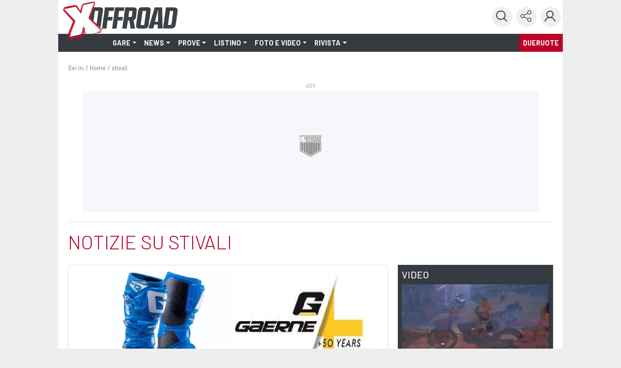

--- FILE ---
content_type: text/html;charset=utf-8
request_url: https://xoffroad.dueruote.it/tags/stivali/
body_size: 18081
content:


<!DOCTYPE HTML>
<html class="no-js" lang="it">
    <head><meta http-equiv="X-UA-Compatible" content="IE=edge"/>
<meta http-equiv="Accept-CH" content="Sec-CH-UA, Sec-CH-UA-Full-Version-List, Sec-CH-UA-Model, Sec-CH-UA-Mobile, Sec-CH-UA-Platform, Sec-CH-UA-Platform-Version"/>
<meta http-equiv="Delegate-CH" content="Sec-CH-UA https://ctd.dueruote.it; Sec-CH-UA-Full-Version-List https://ctd.dueruote.it; Sec-CH-UA-Model https://ctd.dueruote.it; Sec-CH-UA-Mobile https://ctd.dueruote.it; Sec-CH-UA-Platform https://ctd.dueruote.it; Sec-CH-UA-Platform-Version https://ctd.dueruote.it;"/>
<!-- Google Tag Manager -->
<script>
	(function(w,d,s,l,i){w[l]=w[l]||[];w[l].push({'gtm.start':
	new Date().getTime(),event:'gtm.js'});var f=d.getElementsByTagName(s)[0],
	j=d.createElement(s),dl=l!='dataLayer'?'&l='+l:'';j.async=true;j.src=
	'https://www.googletagmanager.com/gtm.js?id='+i+dl;f.parentNode.insertBefore(j,f);
	})(window,document,'script','dataLayer','GTM-PCH3HP');
</script>
<!-- End Google Tag Manager -->

	
  
    <meta http-equiv="content-type" content="text/html; charset=UTF-8"/> 
  
  
    
    
<script src="/etc.clientlibs/clientlibs/granite/jquery/granite/csrf.min.js"></script>



    
    <link href="/etc/designs/xoffroad.css" rel="stylesheet" type="text/css"/>

<meta name="viewport" content="width=device-width, initial-scale=1, shrink-to-fit=no"/>
<meta name="apple-mobile-web-app-capable" content="yes"/>











<meta property="fb:admins" content="100000622212193,660662937"/>
<meta property="fb:app_id" content="1434868333397760"/>
<meta property="og:site_name" content="Dueruote.it"/>   
<meta name="dcterms.rightsHolder" content="Editoriale Domus S.p.A."/>
<meta name="dcterms.rights" content="Dueruote.it"/>
<meta name="dcterms.dateCopyrighted" content="2015"/>


<meta property="og:locale" content="it"/>
<meta name="description" content="Scopri su news su moto e scooter, il listino del nuovo, gli annunci per l&#39;usato, le nostre prove su strada, gli itinerari e le notizie su MotoGP e Superbike."/>
<title>Articoli su stivali - Xoffroad</title>

<meta property="og:url" content="https://xoffroad.dueruote.it/tags/stivali/"/>
<meta property="og:type" content="article"/>
<meta property="og:title" content="Articoli su stivali"/>
<meta property="og:description" content="Scopri su news su moto e scooter, il listino del nuovo, gli annunci per l&#39;usato, le nostre prove su strada, gli itinerari e le notizie su MotoGP e Superbike."/>
<meta property="og:image" content="https://xoffroad.dueruote.it/etc/designs/xoffroad/assets/images/placeholder.gif"/>
<meta property="og:image:width" content="960"/>
<meta property="og:image:height" content="640"/>

<link rel="canonical" href="https://xoffroad.dueruote.it/tags/stivali/"/>




    
    

<script type="text/javascript">
		var refreshPage = 0;
</script>

<script type="text/plain" class="_iub_cs_activate-inline" data-iub-purposes="1">
		var refreshPage = 0;
</script>


<!-- favicon -->
<link rel="apple-touch-icon" sizes="180x180" href="/etc/designs/xoffroad/assets/images/apple-touch-icon.png"/>
<link rel="icon" type="image/png" sizes="32x32" href="/etc/designs/xoffroad/assets/images/favicon-32x32.png"/>
<link rel="icon" type="image/png" sizes="16x16" href="/etc/designs/xoffroad/assets/images/favicon-16x16.png"/>
<link rel="mask-icon" href="/etc/designs/xoffroad/assets/images/safari-pinned-tab.svg" color="#5bbad5"/>
<meta name="msapplication-TileColor" content="#da532c"/>
<meta name="theme-color" content="#ffffff"/>

<script type="text/javascript">
 var AVATAR_BASEPATH = "https:\/\/storage.edidomus.it\/dueruote\/profili_ext\/";
 var DESIGN_BASEPATH = "\/etc\/designs\/xoffroad";
 var CURRENT_SITENAME = "xoffroad";
</script>

<!--script src="https://assets.evolutionadv.it/dueruote_it/dueruote_it.new.js"></script-->




<link rel="preconnect" href="https://fonts.gstatic.com" crossorigin/>
<link rel="preconnect" href="https://fonts.googleapis.com" crossorigin/>
<link rel="preload" as="style" href="https://fonts.googleapis.com/css?family=Barlow:300,300i,400,400i,500,700,700i,900,900i"/>
<link rel="stylesheet" href="https://fonts.googleapis.com/css?family=Barlow:300,300i,400,400i,500,700,700i,900,900i" media="print" onload="this.media='all'"/>
<script src="/etc/designs/xoffroad/assets/js/jquery.min.js"></script>
<script type="text/javascript" src="https://storage.edidomus.it/asset/varie/ismobile.js"></script>

    
<link rel="stylesheet" href="/etc/designs/xoffroad/clientlibs/main.min.css" type="text/css">




<script type='text/javascript' src="/etc/designs/xoffroad/assets/js/webtrekk_v4.js"></script>
<script type='text/javascript' src="/etc/designs/xoffroad/assets/js/webtrekk_funcs_trackWebtrekkEvents.min.js"></script>
<script type="text/javascript" id="jwplayerscript" src="https://cdn.jwplayer.com/libraries/BwwQDL8i.js"></script>
<script type="text/javascript">	
	function getRefDomainByName(name) {
        var match = RegExp(name).exec(document.referrer);
        if (match) return name; 
        else return 'not-from-google';   
    };
     
    var came_from = getRefDomainByName("google");
    
    function getCookie(c_name) {
        if (document.cookie.length > 0) {
            c_start = document.cookie.indexOf(c_name + "=");
            if (c_start != -1) {
                c_start = c_start + c_name.length + 1;
                c_end = document.cookie.indexOf(";", c_start);
                if (c_end == -1) {
                    c_end = document.cookie.length;
                }
                return unescape(document.cookie.substring(c_start, c_end));
            }
        }
        return "";
    }
    
    var wtCheckLogged = getCookie("is-logged") == "true";
	
	function trackEvent(evt){
		dataLayer = window.dataLayer || [];
		var wArea = "XOFFROAD";
		if((wArea == "NUOVO" || wArea == "nuovo") && $(".ml-auto")[0].innerText.includes("Fuori produzione")){
			wArea = "ARCHIVIO";
		}
		var objToPush = {
	      		"event": evt,
			    "contentGroup1": "Edidomus",
			    "contentGroup2": "dueruote.it",
			    "contentGroup3": wArea,
			    "loginStatus": wtCheckLogged,
			    "cs1": came_from
			  }
	        
		try{window.webtrekk_funcs.trackWebtrekkEvent(evt);
		dataLayer.push(objToPush);}catch(e){}
	}
	
	function trackLink(evt) {
		dataLayer = window.dataLayer || [];
		var wArea = "XOFFROAD";
		if((wArea == "NUOVO" || wArea == "nuovo") && $(".ml-auto")[0].innerText.includes("Fuori produzione")){
			wArea = "ARCHIVIO";
		}
		try{
			var objToPush = {
	          		"event": evt,
	    		    "contentGroup1": "Edidomus",
	    		    "contentGroup2": wSite,
	    		    "contentGroup3": wArea,
	    		    "loginStatus": wtCheckLogged,
	    		    "cs1": came_from
	    		  }

			var wt = new webtrekkV3(pageConfig);
			wt.sendinfo({linkId: evt});
			dataLayer.push(objToPush);
			}catch(e){}
	}
</script>



<script async src="https://securepubads.g.doubleclick.net/tag/js/gpt.js"></script>





<script type="text/javascript">
var hideAdv = false;
var hideTeads = false;
var locationGoogle="";

hideAdv = true;
hideTeads = false;
locationGoogle = "";


var formatsAdvArrayRefresh = new Map();
var formatsAdvArrayNoRefresh = new Map();

var formatsAdvDesktop = new Array();
var formatsAdvMobile = new Array();

var formatInGallery;
function loadBanners(){


	try{
		var allAdv = new Map([...formatsAdvArrayRefresh, ...formatsAdvArrayNoRefresh]);			
		googletag.cmd.push(function() {			
			googletag.pubads().refresh(Array.from(allAdv.values()));
		});
		}catch(error){}


}

function refreshBanner(){
	
	
		googletag.cmd.push(function() {			
			googletag.pubads().refresh(Array.from(formatsAdvArrayRefresh.values()));
		});		    
    
	
}

function refreshAdvInGallery(divId){
	
		
			$("#"+formatInGallery.getSlotElementId()).remove();
			$("#"+divId).html("");
			var myDiv = '<div id="'+formatInGallery.getSlotElementId()+'"></div>';
			$("#"+divId).html(myDiv);
			googletag.cmd.push(function() {
				googletag.display(formatInGallery.getSlotElementId());
				googletag.pubads().refresh([formatInGallery]);
			});
		
	
}

function refreshInGalleryBanner(newCustomFormats, newCustomDivs){
	console.log("refreshInGalleryBanner: ",newCustomFormats);
	console.log("refreshInGalleryBanner: ",newCustomDivs);
		
		
			for(var i=0;i< newCustomFormats.length;i++){
				console.log("newCustomFormat: ",newCustomFormats[i]);
				console.log("newCustomDiv: ",newCustomDivs[i]);
				var divId = newCustomDivs[i];
				var advObjId = "adv_"+newCustomFormats[i];
				if(isMobile.any())
					advObjId = "advM_"+newCustomFormats[i];
				console.log("advObjId: ",advObjId);

				if(formatsAdvArrayRefresh.get(advObjId) != undefined){
					var advObj = formatsAdvArrayRefresh.get(advObjId);
					if(newCustomFormats[i] != "Skin"){
						//$("#"+divId).html("");
						/*console.log("divId: ",newCustomDivs[i]);
						console.log("advObj: ",advObj);*/
						
						console.log("slotId: "+advObj.getSlotElementId());
						
						$("#"+advObj.getSlotElementId()).attr("id",advObj.getSlotElementId()+"_old");
						
						console.log("slotId: ",advObj.getSlotElementId()+"_old");
						
						var myDiv = '<div id="'+advObj.getSlotElementId()+'"></div>';
						console.log("divId: ",myDiv);
						$("#"+divId).html(myDiv);
					}
					googletag.cmd.push(function() {
						googletag.display(advObj.getSlotElementId());
						googletag.pubads().refresh([advObj]);
					});
				}
			}
		
	
}

function refreshCustomBanner(divId){
	console.log("refreshCustomBanner: "+divId);
		
		
			googletag.cmd.push(function() {		
				googletag.pubads().refresh([formatsAdvArrayRefresh.get(divId)]);
			});	
		
	
}

function displayAdv(divId){
		
		
			if(formatsAdvArrayRefresh.get(divId)){				
				googletag.cmd.push(function(){
					googletag.display(divId)		
				});
			};
		
	
}
</script>

<script class="_iub_cs_activate-inline" type="text/plain">
	
		
			window.googletag = window.googletag || {cmd: []};			
			  	googletag.cmd.push(function() {	
					var Sezione = 'XOFFROAD';
					var SottoSezione = 'ALTRO';
					var urlocation = document.location.href.replace('http://', '').replace('https://', ''); 
					var pos = urlocation.indexOf('^');
					var TargetKey = pos != -1 ? urlocation.substr(pos + 1, urlocation.length) : "";		
					if(!isMobile.any()) formatsAdvArrayRefresh.set('adv_Skin',googletag.defineSlot('/22921214385/Dueruote/XoffRoad/Skin',[[1, 1]],'adv_Skin').addService(googletag.pubads()));
						formatsAdvDesktop.push('adv_Skin');
					if(!isMobile.any()) formatsAdvArrayRefresh.set('adv_MastheadTop',googletag.defineSlot('/22921214385/Dueruote/XoffRoad/MastheadTop',[[728, 90],[970, 90],[970, 250]],'adv_MastheadTop').addService(googletag.pubads()));
						formatsAdvDesktop.push('adv_MastheadTop');
					if(!isMobile.any()) formatsAdvArrayRefresh.set('adv_MastheadMedium',googletag.defineSlot('/22921214385/Dueruote/XoffRoad/MastheadMedium',[[728, 90],[970, 90],[970, 250]],'adv_MastheadMedium').addService(googletag.pubads()));
						formatsAdvDesktop.push('adv_MastheadMedium');
					if(!isMobile.any()) formatsAdvArrayRefresh.set('adv_MastheadBottom',googletag.defineSlot('/22921214385/Dueruote/XoffRoad/MastheadBottom',[[728, 90],[970, 90],[970, 250]],'adv_MastheadBottom').addService(googletag.pubads()));
						formatsAdvDesktop.push('adv_MastheadBottom');
					if(!isMobile.any()) formatsAdvArrayRefresh.set('adv_BoxTop',googletag.defineSlot('/22921214385/Dueruote/XoffRoad/BoxTop',[[300, 600],[300, 250],[336, 280],[160, 600],[320, 480]],'adv_BoxTop').addService(googletag.pubads()));
						formatsAdvDesktop.push('adv_BoxTop');
					if(!isMobile.any()) formatsAdvArrayRefresh.set('adv_BoxMedium',googletag.defineSlot('/22921214385/Dueruote/XoffRoad/BoxMedium',[[300, 250],[300, 600],[336, 280],[160, 600],[320, 480]],'adv_BoxMedium').addService(googletag.pubads()));
						formatsAdvDesktop.push('adv_BoxMedium');
					if(!isMobile.any()) formatsAdvArrayRefresh.set('adv_BoxBottom',googletag.defineSlot('/22921214385/Dueruote/XoffRoad/BoxBottom',[[300, 250],[300, 600],[336, 280],[160, 600],[320, 480]],'adv_BoxBottom').addService(googletag.pubads()));
						formatsAdvDesktop.push('adv_BoxBottom');
					if(!isMobile.any()) formatsAdvArrayNoRefresh.set('adv_Intro_Ovl',googletag.defineOutOfPageSlot('/22921214385/Dueruote/XoffRoad/Intro_Ovl','adv_Intro_Ovl').addService(googletag.pubads()));
						formatsAdvDesktop.push('adv_Intro_Ovl');
					if(isMobile.any()) formatsAdvArrayRefresh.set('advM_Skin',googletag.defineSlot('/22921214385/Dueruote/XoffRoad/Skin',[[320, 50],[320, 100],[300, 50],[300, 100]],'advM_Skin').addService(googletag.pubads()));
						formatsAdvMobile.push('advM_Skin');
					if(isMobile.any()) formatsAdvArrayRefresh.set('advM_MastheadTop',googletag.defineSlot('/22921214385/Dueruote/XoffRoad/MastheadTop',[[320, 50],[320, 100],[300, 50],[300, 100]],'advM_MastheadTop').addService(googletag.pubads()));
						formatsAdvMobile.push('advM_MastheadTop');
					if(isMobile.any()) formatsAdvArrayRefresh.set('advM_MastheadMedium',googletag.defineSlot('/22921214385/Dueruote/XoffRoad/MastheadMedium',[[320, 50],[320, 100],[300, 50],[300, 100]],'advM_MastheadMedium').addService(googletag.pubads()));
						formatsAdvMobile.push('advM_MastheadMedium');
					if(isMobile.any()) formatsAdvArrayRefresh.set('advM_MastheadBottom',googletag.defineSlot('/22921214385/Dueruote/XoffRoad/MastheadBottom',[[320, 50],[320, 100],[300, 50],[300, 100]],'advM_MastheadBottom').addService(googletag.pubads()));
						formatsAdvMobile.push('advM_MastheadBottom');
					if(isMobile.any()) formatsAdvArrayRefresh.set('advM_BoxTop',googletag.defineSlot('/22921214385/Dueruote/XoffRoad/BoxTop',[[300, 250],[300, 600],[336, 280],[160, 600],[320, 480],[320, 50],[320, 100],[300, 50],[300, 100]],'advM_BoxTop').addService(googletag.pubads()));
						formatsAdvMobile.push('advM_BoxTop');
					if(isMobile.any()) formatsAdvArrayRefresh.set('advM_BoxMedium',googletag.defineSlot('/22921214385/Dueruote/XoffRoad/BoxMedium',[[300, 250],[300, 600],[336, 280],[160, 600],[320, 480],[320, 50],[320, 100],[300, 50],[300, 100]],'advM_BoxMedium').addService(googletag.pubads()));
						formatsAdvMobile.push('advM_BoxMedium');
					if(isMobile.any()) formatsAdvArrayRefresh.set('advM_BoxBottom',googletag.defineSlot('/22921214385/Dueruote/XoffRoad/BoxBottom',[[300, 250],[300, 600],[336, 280],[160, 600],[320, 480],[320, 50],[320, 100],[300, 50],[300, 100]],'advM_BoxBottom').addService(googletag.pubads()));
						formatsAdvMobile.push('advM_BoxBottom');
					if(isMobile.any()) formatsAdvArrayNoRefresh.set('advM_Intro_Ovl',googletag.defineOutOfPageSlot('/22921214385/Dueruote/XoffRoad/Intro_Ovl','advM_Intro_Ovl').addService(googletag.pubads()));
						formatsAdvMobile.push('advM_Intro_Ovl');
					
					if (TargetKey!= "") googletag.pubads().setTargeting("TargetKey", TargetKey);

    

				    googletag.pubads().setTargeting("Sezione",Sezione);
				    googletag.pubads().setTargeting("SottoSezione", SottoSezione);
				    googletag.pubads().setTargeting("SiteUrl", urlocation);

					//abilita il lazyload
        			const margin = 10;
                	googletag.pubads().setTargeting("lazyload", margin.toString());
        			googletag.pubads().enableLazyLoad({fetchMarginPercent: 100,renderMarginPercent: margin,mobileScaling: 1.0});
					//googletag.pubads().enableSingleRequest();
					googletag.pubads().enableAsyncRendering();
					googletag.pubads().collapseEmptyDivs();
					//googletag.pubads().disableInitialLoad();	
  
					

					try{window.webtrekk_funcs.trackWebtrekkEvent("checkpoint.gam_drt.defineSlot")}catch(ex){};

				    googletag.enableServices();
				}); 
			
	       

			checkAdv();
	
</script>
<script>

</script>



<script>
    function callRefresh(evt){
        refreshBanner();
        if(evt)
            trackEvent(evt);

        trackPage(false);
    }

    function callCustomRefresh(evt,customFormats,customDivs){
        refreshBanner(customFormats,customDivs);
        if(evt)
            trackEvent(evt);

        trackPage(false);
    }


    $(document).ready(function(){
        if(isMobile.any()){
            if($("#leggi-tutto-1.fade-out").length > 0){
                $("#leggi-tutto-1.fade-out").height(950);
            }
            if($(".article-paragraph").length > 0) {
                const art_par = document.querySelectorAll('.article-paragraph');
                const myObserver = new ResizeObserver(entries => {
                    for (let entry of entries) {
                        if(window.location.href.includes("/foto/")){
                            var h_firstpar = $(".descrGalleryText").length > 0 ? $(".descrGalleryText").first().height() : 0;
                            if($("#adv_BoxTop").length > 0) {
                                h_firstpar += 250;
                            }
                            var pos_firstpar = $(".descrGalleryText").length > 0 ? $(".descrGalleryText").first().position().top : 950;
                        } else {
                            var h_firstpar = $(".article-paragraph").length > 0 ? $(".article-paragraph").first().height() : 0;
                            var pos_firstpar = $(".article-paragraph").length > 0 ? $(".article-paragraph").first().position().top : 950;
                        }
                        if($("#leggi-tutto-1.fade-out").length > 0){
                            $("#leggi-tutto-1.fade-out").height(h_firstpar+pos_firstpar);
                        }
                    }
                });

                myObserver.observe(document.querySelectorAll('.article-paragraph')[0]);
            }
        }
    });   
</script>

<script class="_iub_cs_activate" type="text/plain" src="https://t.seedtag.com/t/0139-6607-01.js">
</script>

    
<link rel="stylesheet" href="/etc/designs/dueruote/clientlibs/googleBanner.min.css" type="text/css">
<script src="/etc/designs/dueruote/clientlibs/googleBanner.min.js"></script>




    
<link rel="stylesheet" href="/etc/designs/dueruote/clientlibs/googleBanner-BoxBottom.min.css" type="text/css">
<script src="/etc/designs/dueruote/clientlibs/googleBanner-BoxBottom.min.js"></script>




<script async id="ebx" src="//applets.ebxcdn.com/ebx.js"></script></head>
    <body id="page-top"><!-- From gpt html -->

    <div style="display:none;" id="preroll-config" data-playerid="63U2Ia7j" data-playlistid="NoqrkSSL"></div>
    <link type="text/css" rel="stylesheet" href="/etc/designs/edidomus/clientlibs/preroll.min.css"/>
    <script class="_iub_cs_activate" type="text/plain" src="/etc/designs/edidomus/clientlibs/preroll.min.js"></script>

<!-- Google Tag Manager (noscript) -->
<noscript>
	<iframe src="https://www.googletagmanager.com/ns.html?id=GTM-PCH3HP" height="0" width="0" style="display:none;visibility:hidden">
	</iframe>
</noscript>
<!-- End Google Tag Manager (noscript) -->
<div id="loader-container" style="display:none;">
    <div id="loader"></div>
</div>




	
    

    <div id="adv_Skin" class=" googleBanner_adv">
		<script class='_iub_cs_activate-inline' data-iub-purposes='1' type='text/plain'>
			displayAdv("adv_Skin");
		</script>
    </div>

	
    

    <div id="advM_Skin" class="mobile-skinAdv-centered skinAdvSticky googleBanner_adv">
		<script class='_iub_cs_activate-inline' data-iub-purposes='1' type='text/plain'>
			displayAdv("advM_Skin");
		</script>
    </div>





	
    

    <div id="adv_Intro_Ovl" class="hideMobile hideDesktop googleBanner_adv">
		<script class='_iub_cs_activate-inline' data-iub-purposes='1' type='text/plain'>
			displayAdv("adv_Intro_Ovl");
		</script>
    </div>

	
    

    <div id="advM_Intro_Ovl" class="hideMobile hideDesktop googleBanner_adv">
		<script class='_iub_cs_activate-inline' data-iub-purposes='1' type='text/plain'>
			displayAdv("advM_Intro_Ovl");
		</script>
    </div>



<script type="text/javascript" src="/etc/designs/edidomus/edidomuschecker/edidomus.js"></script>










<form id="logoutForm" action="/home.html.login/j_logout" method="post">
    <input type="hidden" name=":operation" value="nop"/>
    <input type="hidden" name=":redirect" value="/home.html"/>
</form>
<script type="text/javascript">
		function loginDrt(page){
			var pageUrl = document.location.pathname;
			if(page)
				pageUrl = page;
			document.location.href="\/bin\/edidomus\/servlet\/oauthredirect.xoffroad.login.it.false.0.servlet"+"?redirectTo="+pageUrl;
		}
		function loginDrtProfile(){
			document.location.href="\/bin\/edidomus\/servlet\/oauthredirect.xoffroad.login.it.false.0.servlet"+"?redirectTo="+$("#profileUrl").attr("href");
		}
		function logoutDrt(){
			localStorage.removeItem('CUID');
		    $("#logoutForm").submit();
		}
</script>
<div id="header-menu" class="container px-0 ">
     <nav class="position-relative navbar navbar-expand-lg navbar-light bg-white pt-0 flex-row align-items-center border-bottom" id="xor-topnav">
       
		       <button class="navbar-toggler ml-lg-0 mr-md-3 mr-sm-3 mr-0 ml-1 mb-1 collapsed border-0" type="button" data-toggle="collapse" data-target="#menu-dueruote" aria-controls="menu-dueruote" aria-expanded="false" aria-label="Toggle navigation">
		            <span class="drt-icn drt-icon-chiudi-ham chiudi"></span>
		            <span class="drt-icn drt-icon-apri-ham"></span>
		        </button>
		        <a class="navbar-brand my-0 align-self-start" id="xor-logo" href="/">
		            <img src="/etc/designs/xoffroad/assets/images/logo-xoffroad.svg" class="img-fluid" alt="Xoffroad"/>
		        </a>
		       
		       <ul class="navbar-nav flex-row mr-lg-0" id="xor-dx-buttons">
		            <li class="nav-item ">
		                 <a href="#" class="top-nav-icon nav-link p-2 m-1 rounded-circle" id="cerca"><span class="drt-icn drt-icon-search fs-1-5"></span></a>
		            </li>
		            <li class="nav-item d-none d-sm-block">
		                <a href="#" class="top-nav-icon nav-link p-2 m-1 rounded-circle" id="segui"><span class="drt-icn drt-icon-share fs-1-5"></span></a>
		            </li>
		            <li class="nav-item ">
		                <a href="#" onclick="loginDrt();" class="userNotLogged top-nav-icon nav-link p-2 m-1 rounded-circle d-none"><span class="drt-icn drt-icon-user fs-1-5"></span></a>
		                <!-- loggato -->
		                <a id="profileUrl" href="/profilo.html" class="userLogged top-nav-icon nav-link p-0 m-1 rounded-circle d-none"><img src="/etc/designs/xoffroad/assets/images/avatar-user.jpg" alt="user-avatar" class="userImageAvatar img-fluid"/></a>
		            </li>
		        </ul>
        
    </nav>
    <nav class="navbar navbar-expand-lg navbar-dark bg-dark p-0 pl-sm-1">
        
		        <div class="collapse navbar-collapse" id="menu-dueruote">
		            <ul class="navbar-nav mr-auto text-uppercase font-weight-bold fs-0-9" id="xor-menu">
		        				
		       							<li class="nav-item dropdown">
		       								<a href="/gare/" id="navbarDropdown-GARE" target="_self" class="nav-link dropdown-toggle pl-2" role="button" data-toggle="dropdown" aria-haspopup="true" aria-expanded="false">GARE</a>
		       								
			        						<div class="dropdown-menu m-0 bg-primary" aria-labelledby="navbarDropdown-GARE">
					        						
					                      <div class="link parbase section">

	
		<a class="dropdown-item text-light d-sm-none" href="/gare/" target="_self">ULTIME</a>
			
	
	

</div>
<div class="link parbase section">

	
		<a class="dropdown-item text-light" href="/gare/news/" target="_self">NEWS</a>
			
	
	

</div>
<div class="link parbase section">

	
		<a class="dropdown-item text-light" href="/gare/motocross/" target="_self">MOTOCROSS</a>
			
	
	

</div>
<div class="link parbase section">

	
		<a class="dropdown-item text-light" href="/gare/supercross/" target="_self">SUPERCROSS</a>
			
	
	

</div>
<div class="link parbase section">

	
		<a class="dropdown-item text-light" href="/gare/enduro/" target="_self">ENDURO</a>
			
	
	

</div>
<div class="link parbase section">

	
		<a class="dropdown-item text-light" href="/gare/Motorally/" target="_self">MOTORALLY</a>
			
	
	

</div>
<div class="link parbase section">

	
		<a class="dropdown-item text-light" href="/gare/supermoto/" target="_self">SUPERMOTO</a>
			
	
	

</div>
<div class="link parbase section">

	
		<a class="dropdown-item text-light" href="/gare/red-bull-mx/" target="_self">RED BULL MX</a>
			
	
	

</div>


					                 		
			                 		</div>
			                 </li>
		                
		       							<li class="nav-item dropdown">
		       								<a href="/news/" id="navbarDropdown-NEWS" target="_self" class="nav-link dropdown-toggle pl-2" role="button" data-toggle="dropdown" aria-haspopup="true" aria-expanded="false">NEWS</a>
		       								
			        						<div class="dropdown-menu m-0 bg-primary" aria-labelledby="navbarDropdown-NEWS">
					        						
					                      <div class="link parbase section">

	
		<a class="dropdown-item text-light d-sm-none" href="/news/" target="_self">ULTIME</a>
			
	
	

</div>
<div class="link parbase section">

	
		<a class="dropdown-item text-light" href="/news/moto/" target="_self">MOTO</a>
			
	
	

</div>
<div class="link parbase section">

	
		<a class="dropdown-item text-light" href="/news/equipaggiamento/" target="_self">EQUIPAGGIAMENTO</a>
			
	
	

</div>
<div class="link parbase section">

	
		<a class="dropdown-item text-light" href="/news/play-different/" target="_self">PLAY DIFFERENT</a>
			
	
	

</div>


					                 		
			                 		</div>
			                 </li>
		                
		       							<li class="nav-item dropdown">
		       								<a href="/prove/" id="navbarDropdown-PROVE" target="_self" class="nav-link dropdown-toggle pl-2" role="button" data-toggle="dropdown" aria-haspopup="true" aria-expanded="false">PROVE</a>
		       								
			        						<div class="dropdown-menu m-0 bg-primary" aria-labelledby="navbarDropdown-PROVE">
					        						
					                      <div class="link parbase section">

	
		<a class="dropdown-item text-light" href="/prove/moto/" target="_self">MOTO</a>
			
	
	

</div>
<div class="link parbase section">

	
		<a class="dropdown-item text-light" href="/prove/mastermx/" target="_self">MASTERMX</a>
			
	
	

</div>


					                 		
			                 		</div>
			                 </li>
		                
		       							<li class="nav-item dropdown">
		       								<a href="/listino/" id="navbarDropdown-LISTINO" target="_self" class="nav-link dropdown-toggle pl-2" role="button" data-toggle="dropdown" aria-haspopup="true" aria-expanded="false">LISTINO</a>
		       								
			        						<div class="dropdown-menu m-0 bg-primary" aria-labelledby="navbarDropdown-LISTINO">
					        						
					                      <div class="link parbase section">

	
		<a class="dropdown-item text-light" href="/listino/" target="_self">LISTINO DEL NUOVO</a>
			
	
	

</div>
<div class="link parbase section">

	
		<a class="dropdown-item text-light" href="/tutte-le-moto/" target="_self">ARCHIVIO MOTO</a>
			
	
	

</div>


					                 		
			                 		</div>
			                 </li>
		                
		       							<li class="nav-item dropdown">
		       								<a href="/foto-video/" id="navbarDropdown-FOTO E VIDEO" target="_self" class="nav-link dropdown-toggle pl-2" role="button" data-toggle="dropdown" aria-haspopup="true" aria-expanded="false">FOTO E VIDEO</a>
		       								
			        						<div class="dropdown-menu m-0 bg-primary" aria-labelledby="navbarDropdown-FOTO E VIDEO">
					        						
					                      <div class="link parbase section">

	
		<a class="dropdown-item text-light d-sm-none" href="/foto-video/" target="_self">ULTIME</a>
			
	
	

</div>
<div class="link parbase section">

	
		<a class="dropdown-item text-light" href="/foto-video/foto/" target="_self">FOTO</a>
			
	
	

</div>
<div class="link parbase section">

	
		<a class="dropdown-item text-light" href="/foto-video/video/" target="_self">VIDEO</a>
			
	
	

</div>


					                 		
			                 		</div>
			                 </li>
		                
		       							<li class="nav-item dropdown">
		       								<a href="/edicola/" id="navbarDropdown-RIVISTA" target="_self" class="nav-link dropdown-toggle pl-2" role="button" data-toggle="dropdown" aria-haspopup="true" aria-expanded="false">RIVISTA</a>
		       								
			        						<div class="dropdown-menu m-0 bg-primary" aria-labelledby="navbarDropdown-RIVISTA">
					        						
					                      <div class="link parbase section">

	
		<a class="dropdown-item text-light" href="https://www.shoped.it/shop/categoria-prodotto/riviste/xoffroad-riviste/" target="_blank">ARRETRATI</a>
			
	
	

</div>


					                 		
			                 		</div>
			                 </li>
		                
		            </ul>
		
		             <ul class="navbar-nav float-right-md bg-primary text-uppercase font-weight-bold fs-0-9">
		            		
		            				<li class="nav-item px-2 px-md-1"><a href="https://www.dueruote.it" target="_blank" class="nav-link">dueruote</a></li>
		                
		            </ul>
		        </div>
		     
    </nav>
    
   	
    
    
    
		
		</div>
		</div>
</div>



<div class="container pt-4 pb-5 bg-white mb-0 position-relative" id="main-content">
		<div class="row p-2 m-0 border-bottom border-light h-100 w-100 cerca">
    <div class="col text-right p-2">
        <a href="#" id="chiudi-cerca" class="btn btn-lg text-light"><span class="drt-icn drt-icon-chiudi-ham"></span></a>
    </div>
       <p style="font-size: 2.5rem; font-weight:500;" class="text-center">Cerca</p>
        <form class="form-inline my-2 my-lg-0 p-0 pt-3 p-sm-3 p-md-5" name="search" action="/ricerca/ricerca-notizie.html" method="GET">
        		<input type="hidden" name="_charset_" value="UTF-8"/>   
            <div class="col-12 col-md-10 mb-3">
                <input id="searchText" class="form-control form-control-lg mr-sm-2 w-100" type="search" placeholder="ad es: Moto guzzi" aria-label="Cerca" name="key"/>
            </div>
            <div class="col-12 col-md-2 mb-3">
                <button class="my-2 my-sm-0 w-100 btn btn-link text-light p-2" type="submit" style="">
                    <span class="drt-icn drt-icon-search fs-3 p-2"></span>
                </button>
            </div>
        </form>
        <div class="col adv-scomparsa">
            
        </div>
</div>
		
<div class="row p-2 m-0 border-bottom border-light h-100 w-100 segui">
    <div class="col text-right p-2">
        <a href="#" id="chiudi-segui" class="btn btn-lg text-light"><span class="drt-icn drt-icon-chiudi-ham"></span></a>
    </div>
    <p style="font-size: 2.5rem; font-weight:500;" class="text-center">Seguici con</p>
    <div class="fs-4 text-center border-bottom m-5 pb-5">
    		
        		<a href="https://www.facebook.com/XOffRoad/" target="_blank" class="text-light"> <i class="fa fa-facebook-square fs-4" aria-hidden="true"></i></a>
        
        		<a href="https://www.instagram.com/xoffroad_official/" target="_blank" class="text-light"> <i class="fa fa-instagram fs-4" aria-hidden="true"></i></a>
        
        		<a href="/profilo/newsletter.html" target="_blank" class="text-light"> <i class="fa fa-envelope-square  fs-4" aria-hidden="true"></i></a>
        
        		<a href="http://loves.dueruote.it" target="_blank" class="text-light"> <i class="fa fa-heart" aria-hidden="true"></i></a>
        
    </div>
</div>
		
		
		
		
		
		
			<nav aria-label="breadcrumb">
			  <ol class="breadcrumb bg-transparent fs-0-8 p-0 text-muted">
			    <li class="breadcrumb-item">Sei in: </li>
			    
				    <li class="breadcrumb-item"><a href="/" class="text-muted">Home</a></li>
				    
			    
				    
				    <li class="breadcrumb-item active" aria-current="page">stivali</li>
			    
			  </ol>
			</nav>
		
			
		
		
		



		



		<div class="MastheadTop_Desk googleAdvSticky">
	        <div class="logo_placeholder"></div>
	        <span>ADV</span>
	        <div class="MastheadTop_placeholder">
	            
    

    <div id="adv_MastheadTop" class="googleViewAdv hideMobile googleBanner_adv">
		<script class='_iub_cs_activate-inline' data-iub-purposes='1' type='text/plain'>
			displayAdv("adv_MastheadTop");
		</script>
    </div>

	            
    

    <div id="advM_MastheadTop" class="googleViewAdv hideDesktop  googleBanner_adv">
		<script class='_iub_cs_activate-inline' data-iub-purposes='1' type='text/plain'>
			displayAdv("advM_MastheadTop");
		</script>
    </div>

	        </div>
	    </div>
		
		
<script type="text/javascript">var hideLoadMore = !false;</script>
<div class="title-row section">




<div class="row d-flex no-gutters border-top pt-3 mb-4 align-items-stretch">
    <div class="col">
        
        <h1 class="text-uppercase text-primary font-weight-light m-0 p-0">Notizie su stivali</h1>
        
        
    </div>
    
    
    
    
</div>



</div>
<div class="content-block-aside abstract-block section">
<div class="row mb-4">
    <div class="col-12 col-lg-8">
    		
        <div class="onebox-row abstract-row section">
<div class="card-deck   ">                    
 		






	

	
		<div class="card mb-4 visibility-auto intr-size-500 ">
			<div class="bg-dark position-absolute bg-primary text-white text-uppercase px-1 py-0 z-ind-997">
				
			</div>
			
			<a href="/news/equipaggiamento/2020/07/03/gaerne-mx-boots-sg12-motocross-apparel/" target="_self" class="h-img d-flex align-items-center overflow-hidden bg-light">
				
					
					

<img src="/etc/designs/xoffroad/assets/images/placeholder.gif" data-src="/content/xoffroad/it/news/equipaggiamento/2020/07/03/gaerne-mx-boots-sg12-motocross-apparel/jcr:content/image.img.png/1593758179957.png" title="Nuovi Gaerne SG12 Solid Blue" alt="Nuovi Gaerne SG12 Solid Blue" class="lazyload cq-dd-image card-img-top img-fluid b-lazy"/>
			

				
				
				
			</a>
			<div class="card-body p-2 ">
				<h3 class="card-title h6 font-weight-bold m-0">
					<a href="/news/equipaggiamento/2020/07/03/gaerne-mx-boots-sg12-motocross-apparel/" target="_self" class="text-dark">Nuovi Gaerne SG12 Solid Blue</a>
				</h3>
				
			</div>
			<!--
			<div class="card-footer bg-white px-2 py-0 border-0" data-sly-test="true">
				<div class="row no-gutters d-flex">
					<div class="col text-gray-500 h5 m-0 p-0 text-nowrap">
						<a data-sly-test="true" class="text-gray-500" href="/news/equipaggiamento/2020/07/03/gaerne-mx-boots-sg12-motocross-apparel/" target="_self"><span class="drt-icn drt-icon-commenti text-gray-500"></span> <span class="fs-0-8 mr-1 text-gray-500">0</span></a>
						<a class="text-gray-500" href="/news/equipaggiamento/2020/07/03/gaerne-mx-boots-sg12-motocross-apparel/" target="_self"><span class="drt-icn drt-icon-photogallery text-gray-500"></span> <span class="fs-0-8 text-gray-500">4</span></a>
						<a data-sly-test="false" href="/news/equipaggiamento/2020/07/03/gaerne-mx-boots-sg12-motocross-apparel/" target="_self" class="drt-icn drt-icon-btn-play-share text-primary ico-video-card"></a>
						<span data-sly-test="false" class="fs-0-7 text-primary text-uppercase scr-video-card">video</span>
					</div>
					<div data-sly-test="true" class="col text-right m-0 p-0">
					</div>
				</div>
			</div>
			-->
		</div>
	
	
	
	<script type="text/javascript">
  	lastTs = 1593758880000;
  	$(document).ready(function(){
  		$("#editorialShowmore").removeClass("d-none");
  	});
  </script>
	


		
</div> </div>
<div class="twobox-row abstract-row section">

	<div class="card-deck card-row-2   ">                    
	 		<div class="w-cinquanta">







</div>
	 		<div class="w-cinquanta">







</div>
	</div> 
</div>
<div class="twobox-row abstract-row section">

	<div class="card-deck card-row-2   ">                    
	 		<div class="w-cinquanta">







</div>
	 		<div class="w-cinquanta">







</div>
	</div> 
</div>
<div class="twobox-row abstract-row section">

	<div class="card-deck card-row-2   ">                    
	 		<div class="w-cinquanta">







</div>
	 		<div class="w-cinquanta">







</div>
	</div> 
</div>
<div class="twobox-row abstract-row section">

	<div class="card-deck card-row-2   ">                    
	 		<div class="w-cinquanta">







</div>
	 		<div class="w-cinquanta">







</div>
	</div> 
</div>
<div class="twobox-row abstract-row section">

	<div class="card-deck card-row-2   ">                    
	 		<div class="w-cinquanta">







</div>
	 		<div class="w-cinquanta">







</div>
	</div> 
</div>

 
        
         
               
		<div id="editorialLoadmoreResult"></div>
		<div align="center" id="editorialLoadmoreLoader" style="display:none"><img src="/etc/designs/xoffroad/assets/images/ajax-loader.gif"/></div>
		    <div class="w-100 text-center">
		      <a href="javascript:;" id="editorialShowmore" loadmorepath="/content/xoffroad/it/system/loadmore/mixed/jcr:content/content/content-list.more.multi-tags.stivali.___.___.___.xoffroad." class="btn btn-lg btn-primary rounded-0 text-uppercase w-100 mb-4 d-none">Mostra di più</a>
		      <script type="text/javascript">
		      	if(hideLoadMore)	
		      		$("#editorialShowmore").hide();
		      	else
		      		trackEvent('more.imps');
		      </script>
		</div>
        
    </div>
    <div class="col-12 col-lg-4 position-relative">
			
 					
 					<div class="reference parbase section"><div class="cq-dd-paragraph"><div class="content parsys"><div class="reference parbase section"><div class="cq-dd-paragraph"><div class="content parsys"><div class="content-list parbase section">
<script type="text/javascript">var hideLoadMore = !true;</script>
<div class="content-block-video abstract-block section">

<div class="bg-dark p-2 mb-4">
	<h2 class="text-light h5 text-uppercase">VIDEO</h2>	
	<div class="onebox-row abstract-row section">
<div class="card-deck   ">                    
 		









	
  
  
		
		 <div class="card mb-3 border-right-0 border-left-0 border-top-0 border-secondary pb-2 bg-dark">
			<div id="video_TF2JjeDi" class="embed-responsive embed-responsive-16by9 mb-4">
		        
				<script type="text/javaScript">
		   			jwplayer("video_TF2JjeDi").setup({ 
		   				"file": "https://cdn.jwplayer.com/manifests/TF2JjeDi.m3u8",
		   				"image": "https://cdn.jwplayer.com/v2/media/TF2JjeDi/poster.jpg?width=720",
		   				"autostart": true,
		   				"mute": true
		   			});
				</script>
			</div>
		</div>
  
  
  


		
</div> </div>
<div class="onebox-row abstract-row section">
<div class="card-deck   ">                    
 		









	<div class="card d-flex flex-row flex-nowrap p-0 mb-3 border-right-0 border-left-0 border-top-0 border-secondary pb-3 bg-dark">
      <div class="card-header p-0 w-100 col-6 border-0">
          <div class="w-100 overflow-hidden  bg-dark">
              <a href="/foto-video/video/2025/11/17/sardegna-legend-rally-3-giorni-di-enduro-estremo-/" target="_self" class="position-relative hover-video h-100 d-block">
              
								
									<div class="btn-play-container d-flex align-items-center justify-content-center p-2">
                  	<small class="text-uppercase mr-2">play</small> <span class="drt-icn drt-icon-btn-play-simple fs-1-2"></span>
                  </div>
									<img class="card-img-top img-fluid b-lazy" src="/etc/designs/xoffroad/assets/images/placeholder.gif" data-src="https://cdn.jwplayer.com/v2/media/TO9ZzNlQ/poster.jpg?width=720" alt="Sardegna Legend Rally: 3 giorni di enduro estremo!" title="Sardegna Legend Rally: 3 giorni di enduro estremo!"/>
								
							</a>    
          </div>
      </div>
      <div class="card-body px-2 py-0 pt-0 col-6 bg-dark">
          <h3 class="card-title h6">
              <a href="/foto-video/video/2025/11/17/sardegna-legend-rally-3-giorni-di-enduro-estremo-/" target="_self" class="text-light">
                  <strong class="text-uppercase text-primary font-weight-normal">Video</strong><br/>
                  
                  Sardegna Legend Rally: 3 giorni di enduro estremo!
              </a>
          </h3>
      </div>
  </div>
  
  
		
		 
  
  
  


		
</div> </div>
<div class="onebox-row abstract-row section">
<div class="card-deck   ">                    
 		









	<div class="card d-flex flex-row flex-nowrap p-0 mb-3 border-right-0 border-left-0 border-top-0 border-secondary pb-3 bg-dark">
      <div class="card-header p-0 w-100 col-6 border-0">
          <div class="w-100 overflow-hidden  bg-dark">
              <a href="/foto-video/video/2025/11/14/com-e-andata-la-voge-alla-charity-race-a-eicma-2025-/" target="_self" class="position-relative hover-video h-100 d-block">
              
								
									<div class="btn-play-container d-flex align-items-center justify-content-center p-2">
                  	<small class="text-uppercase mr-2">play</small> <span class="drt-icn drt-icon-btn-play-simple fs-1-2"></span>
                  </div>
									<img class="card-img-top img-fluid b-lazy" src="/etc/designs/xoffroad/assets/images/placeholder.gif" data-src="https://cdn.jwplayer.com/v2/media/ntmaOjIB/poster.jpg?width=720" alt="Com&#39;è andata la Voge alla Charity Race a EICMA 2025?" title="Com&#39;è andata la Voge alla Charity Race a EICMA 2025?"/>
								
							</a>    
          </div>
      </div>
      <div class="card-body px-2 py-0 pt-0 col-6 bg-dark">
          <h3 class="card-title h6">
              <a href="/foto-video/video/2025/11/14/com-e-andata-la-voge-alla-charity-race-a-eicma-2025-/" target="_self" class="text-light">
                  <strong class="text-uppercase text-primary font-weight-normal">Video</strong><br/>
                  
                  Com&#39;è andata la Voge alla Charity Race a EICMA 2025?
              </a>
          </h3>
      </div>
  </div>
  
  
		
		 
  
  
  


		
</div> </div>


	
	<div class="text-center">
  	<a href="/foto-video/video/" target="_self" class="btn btn-primary btn-sm w-100 text-uppercase font-weight-bold p-2">VAI ALLA SEZIONE VIDEO</a>
 </div>
 	 
      
</div>



</div>

 



</div>

</div>
</div>
</div>
<div class="googleBanner parbase section">



	
	
		<div id="startGoogleBanneradv_BoxTop"></div>
		<div class="googleBannerBoxTop googleBanneradv_BoxTop  hideMobile">
			<div class="BoxTop adv_BoxTop">
				<span>ADV</span>
				<div class="googleBanner_placeholderBoxTop">
					<div class="logoBoxTop"></div>
				</div>
				<div id="adv_BoxTop" class="googleBanner_adv" style="z-index: 2; margin-top: -250px; min-height: 250px;">
					<script class='_iub_cs_activate-inline' data-iub-purposes='1' type='text/plain'>
						displayAdv("adv_BoxTop");
					</script>
				</div>
			</div>
		</div>
		<div id="endGoogleBanneradv_BoxTop"></div>
	
    

</div>
<div class="googleBanner parbase section">



	
	
		<div id="startGoogleBanneradvM_BoxTop"></div>
		<div class="googleBannerBoxTop googleBanneradvM_BoxTop hideDesktop ">
			<div class="BoxTop advM_BoxTop">
				<span>ADV</span>
				<div class="googleBanner_placeholderBoxTop">
					<div class="logoBoxTop"></div>
				</div>
				<div id="advM_BoxTop" class="googleBanner_adv" style="z-index: 2; margin-top: -250px; min-height: 250px;">
					<script class='_iub_cs_activate-inline' data-iub-purposes='1' type='text/plain'>
						displayAdv("advM_BoxTop");
					</script>
				</div>
			</div>
		</div>
		<div id="endGoogleBanneradvM_BoxTop"></div>
	
    

</div>
<div class="homepage-box parbase section">
<div class="row mb-4">
   <div class="col-12 col-lg-12">
        <div class="row d-flex no-gutters border-top pt-3 mb-4 align-items-stretch">
            <div class="col-12 col-lg-12">
                <h3 class="text-uppercase text-primary font-weight-light m-0 p-0">LISTINO</h3>
            </div>
            <div class="col-12 col-lg-12 text-center mt-3 mt-lg-0">
                <ul class="nav nav-pills float-none justify-content-center mt-4" id="pills-tab" role="tablist">
                  <li class="nav-item ml-1">
                    <a class="nav-link active" id="pills-marca-tab" data-toggle="pill" href="#pills-marca" role="tab" aria-controls="pills-marca" aria-selected="false">Per Marca</a>
                  </li>
                  <li class="nav-item ml-1">
                    <a class="nav-link" id="pills-tipo-tab" data-toggle="pill" href="#pills-tipo" role="tab" aria-controls="pills-tipo" aria-selected="true">Per Tipo</a>
                  </li>
                  <li class="nav-item ml-1 d-none d-sm-block">
                    <a class="nav-link " id="pills-archivio-tab" href="/tutte-le-moto/" target="_self">Archivio</a>
                  </li>
                </ul>
            </div>
        </div>
        
        <div class="tab-content" id="pills-tabContent">
            <div class="tab-pane fade show active" id="pills-marca" role="tabpanel" aria-labelledby="pills-marche-tab">
                <div class="row  pb-3">
             	    
            	    
            	    	<div class="col-4 col-sm-4 text-center py-1 mb-2">
						          <a href="/listino/beta/" class="bw">
						              <img class="img-fluid b-lazy w-50 mb-2" src="/etc/designs/xoffroad/assets/images/placeholder.gif" data-src="/etc/designs/xoffroad/assets/logos/logo_19.png" alt="Beta"/><br/><span class="bg-light w-100 d-block text-muted">Beta</span>
						          </a>
					          </div>
				          
            	    	<div class="col-4 col-sm-4 text-center py-1 mb-2">
						          <a href="/listino/husqvarna/" class="bw">
						              <img class="img-fluid b-lazy w-50 mb-2" src="/etc/designs/xoffroad/assets/images/placeholder.gif" data-src="/etc/designs/xoffroad/assets/logos/logo_5.png" alt="Husqvarna"/><br/><span class="bg-light w-100 d-block text-muted">Husqvarna</span>
						          </a>
					          </div>
				          
            	    	<div class="col-4 col-sm-4 text-center py-1 mb-2">
						          <a href="/listino/kawasaki/" class="bw">
						              <img class="img-fluid b-lazy w-50 mb-2" src="/etc/designs/xoffroad/assets/images/placeholder.gif" data-src="/etc/designs/xoffroad/assets/logos/logo_29.png" alt="Kawasaki"/><br/><span class="bg-light w-100 d-block text-muted">Kawasaki</span>
						          </a>
					          </div>
				          
            	    	<div class="col-4 col-sm-4 text-center py-1 mb-2">
						          <a href="/listino/ktm/" class="bw">
						              <img class="img-fluid b-lazy w-50 mb-2" src="/etc/designs/xoffroad/assets/images/placeholder.gif" data-src="/etc/designs/xoffroad/assets/logos/logo_7.png" alt="KTM"/><br/><span class="bg-light w-100 d-block text-muted">KTM</span>
						          </a>
					          </div>
				          
            	    	<div class="col-4 col-sm-4 text-center py-1 mb-2">
						          <a href="/listino/sherco/" class="bw">
						              <img class="img-fluid b-lazy w-50 mb-2" src="/etc/designs/xoffroad/assets/images/placeholder.gif" data-src="/etc/designs/xoffroad/assets/logos/logo_59.png" alt="Sherco"/><br/><span class="bg-light w-100 d-block text-muted">Sherco</span>
						          </a>
					          </div>
				          
            	    	<div class="col-4 col-sm-4 text-center py-1 mb-2">
						          <a href="/listino/yamaha/" class="bw">
						              <img class="img-fluid b-lazy w-50 mb-2" src="/etc/designs/xoffroad/assets/images/placeholder.gif" data-src="/etc/designs/xoffroad/assets/logos/logo_15.png" alt="Yamaha"/><br/><span class="bg-light w-100 d-block text-muted">Yamaha</span>
						          </a>
					          </div>
				          
                  <div class="col-12 col-sm-12 text-center py-1 mt-4 align-middle">
                      <a href="/listino/tutte-le-marche/" target="_self" class="btn btn-primary">
                          Tutte le marche
                      </a>
                  </div>
                </div>
            </div>
            <div class="tab-pane fade" id="pills-tipo" role="tabpanel" aria-labelledby="pills-tipo-tab">
                <div class="row d-flex justify-content-center">
                   
                   <div class="col-12">
                       <span class="text-muted font-weight-bold"></span>
                       <div class="row">
                         
	                         	<div class="col-6 col-sm-6 text-center p-0 mb-1">
	                            <a href="/listino/risultati.html?cat=EP02" class="text-muted icn-nodec">
	                              <span class="drt-icn drt-icon-tipo-EP02 icone-categorie-home"></span>
	                              <br/><span class="h6 m-0 p-0">Enduro</span>
	                            </a>
	                          </div>
                          
	                         	<div class="col-6 col-sm-6 text-center p-0 mb-1">
	                            <a href="/listino/risultati.html?cat=FT01" class="text-muted icn-nodec">
	                              <span class="drt-icn drt-icon-tipo-FT01 icone-categorie-home"></span>
	                              <br/><span class="h6 m-0 p-0">Flat track</span>
	                            </a>
	                          </div>
                          
	                         	<div class="col-6 col-sm-6 text-center p-0 mb-1">
	                            <a href="/listino/risultati.html?cat=MC20" class="text-muted icn-nodec">
	                              <span class="drt-icn drt-icon-tipo-MC20 icone-categorie-home"></span>
	                              <br/><span class="h6 m-0 p-0">Minicross</span>
	                            </a>
	                          </div>
                          
	                         	<div class="col-6 col-sm-6 text-center p-0 mb-1">
	                            <a href="/listino/risultati.html?cat=MM10" class="text-muted icn-nodec">
	                              <span class="drt-icn drt-icon-tipo-MM10 icone-categorie-home"></span>
	                              <br/><span class="h6 m-0 p-0">Minimotard</span>
	                            </a>
	                          </div>
                          
	                         	<div class="col-6 col-sm-6 text-center p-0 mb-1">
	                            <a href="/listino/risultati.html?cat=SM10" class="text-muted icn-nodec">
	                              <span class="drt-icn drt-icon-tipo-SM10 icone-categorie-home"></span>
	                              <br/><span class="h6 m-0 p-0">Motard</span>
	                            </a>
	                          </div>
                          
	                         	<div class="col-6 col-sm-6 text-center p-0 mb-1">
	                            <a href="/listino/risultati.html?cat=MC10" class="text-muted icn-nodec">
	                              <span class="drt-icn drt-icon-tipo-MC10 icone-categorie-home"></span>
	                              <br/><span class="h6 m-0 p-0">Motocross</span>
	                            </a>
	                          </div>
                          
                          
                       </div>
                   </div>

                   <div class="col-12 col-sm-12 text-center py-1 mt-4 align-middle">
                        <a href="/listino/" target="_self" class="btn btn-primary">
                            Tutti i parametri
                        </a>
                    </div>
            </div>
            </div>
        </div>
    </div>
</div>  </div>
<div class="googleBanner parbase section">



	
	
		<div id="startGoogleBanneradv_BoxMedium"></div>
		<div class="googleBannerBoxMedium googleBanneradv_BoxMedium  hideMobile">
			<div class="BoxMedium adv_BoxMedium">
				<span>ADV</span>
				<div class="googleBanner_placeholderBoxMedium">
					<div class="logoBoxTop"></div>
				</div>
				<div id="adv_BoxMedium" class="googleBanner_adv" style="z-index: 2; margin-top: -250px; min-height: 250px;">
					<script class='_iub_cs_activate-inline' data-iub-purposes='1' type='text/plain'>
						displayAdv("adv_BoxMedium");
					</script>
				</div>
			</div>
		</div>
		<div id="endGoogleBanneradv_BoxMedium"></div>
	
    

</div>
<div class="googleBanner parbase section">



	
	
		<div id="startGoogleBanneradvM_BoxMedium"></div>
		<div class="googleBannerBoxMedium googleBanneradvM_BoxMedium hideDesktop ">
			<div class="BoxMedium advM_BoxMedium">
				<span>ADV</span>
				<div class="googleBanner_placeholderBoxMedium">
					<div class="logoBoxTop"></div>
				</div>
				<div id="advM_BoxMedium" class="googleBanner_adv" style="z-index: 2; margin-top: -250px; min-height: 250px;">
					<script class='_iub_cs_activate-inline' data-iub-purposes='1' type='text/plain'>
						displayAdv("advM_BoxMedium");
					</script>
				</div>
			</div>
		</div>
		<div id="endGoogleBanneradvM_BoxMedium"></div>
	
    

</div>
<div class="reference parbase section"><div class="cq-dd-paragraph"><div class="newslettercta newsletterCTA parbase">
<div class="row mb-4 bg-light text-dark position-relative bg-repeat full-row tx-sh-w" style="background-image:url(/content/dam/xoffroad/it/home/placeholder.gif);">
    <div class="overlay-w-8 position-absolute w-100 h-100"></div>
    <div class="col px-4">
        <div class="row py-4">
            <div class="col-12 col-md-12 col-lg-12 text-center">
                <h3 class="h3 font-weight-light">Il meglio di Xoffroad una volta a settimana</h3>
                
                <h2 class="h4 text-uppercase d-none userLogged"><a href="/profilo/newsletter/" target="_self">ISCRIVITI ALLA NEWSLETTER</a></h2>
                <h2 class="h4 text-uppercase d-none userNotLogged"><a href="#" onclick="loginDrt();">ISCRIVITI ALLA NEWSLETTER</a></h2>
                
                <p class="d-none userLogged"><br class="d-sm-none"/>  <a target="_self"></a></p>
                <p class="d-none userNotLogged"><br class="d-sm-none"/>  <a href="#" onclick="loginDrt();"></a></p>
            </div> 
        </div>
    </div>
</div></div>
</div>
</div>
<div class="reference parbase section"><div class="cq-dd-paragraph"><div class="content parsys"><div class="content-list parbase section">
<script type="text/javascript">var hideLoadMore = !false;</script>
<div class="content-block-randomizer section">




<div id="box-1089985280" class="bg-publired p-1 pt-3 mb-4 d-none bacheca-box ">
	<div class="col-12 col-lg-12">             
		<div class="row d-flex' no-gutters   align-items-stretch">
		    <div class="col">
		        <h3 class="h5 text-uppercase mb-3">Bacheca</h3>
		        
		    </div>
		    
		</div>
		
         
         
        <div class="w-100">
        	<div class="card-deck">                  
			 		<div>









</div>		
			</div> 
        
        	<div class="card-deck">                  
			 		<div>









</div>		
			</div> 
        
        	<div class="card-deck">                  
			 		<div>









</div>		
			</div> 
        
        	<div class="card-deck">                  
			 		<div>









</div>		
			</div> 
        
        	<div class="card-deck">                  
			 		<div>









</div>		
			</div> 
        
        	<div class="card-deck">                  
			 		<div>









</div>		
			</div> 
        
        	<div class="card-deck">                  
			 		<div>









</div>		
			</div> 
        
        	<div class="card-deck">                  
			 		<div>









</div>		
			</div> 
        
        	<div class="card-deck">                  
			 		<div>









</div>		
			</div> 
        
        	<div class="card-deck">                  
			 		<div>









</div>		
			</div> 
        
        	<div class="card-deck">                  
			 		<div>









</div>		
			</div> 
        
        	<div class="card-deck">                  
			 		<div>









</div>		
			</div> 
        </div>
                
	</div>
</div></div>

 
<script type="text/javascript">$("#numResults").html(0)</script>


</div>

</div>
</div>
</div>
<div class="googleBanner parbase section">



	
	
		<div id="startGoogleBanneradv_BoxBottom"></div>
		<div class="googleBannerBoxBottom googleBanneradv_BoxBottom  hideMobile">
			<div class="BoxBottom adv_BoxBottom">
				<span>ADV</span>
				<div class="googleBanner_placeholderBoxBottom">
					<div class="logoBoxTop"></div>
				</div>
				<div id="adv_BoxBottom" class="googleBanner_adv" style="z-index: 2; margin-top: -250px; min-height: 250px;">
					<script class='_iub_cs_activate-inline' data-iub-purposes='1' type='text/plain'>
						displayAdv("adv_BoxBottom");
					</script>
				</div>
			</div>
		</div>
		<div id="endGoogleBanneradv_BoxBottom"></div>
	
    

</div>
<div class="googleBanner parbase section">



	
	
		<div id="startGoogleBanneradvM_BoxBottom"></div>
		<div class="googleBannerBoxBottom googleBanneradvM_BoxBottom hideDesktop ">
			<div class="BoxBottom advM_BoxBottom">
				<span>ADV</span>
				<div class="googleBanner_placeholderBoxBottom">
					<div class="logoBoxTop"></div>
				</div>
				<div id="advM_BoxBottom" class="googleBanner_adv" style="z-index: 2; margin-top: -250px; min-height: 250px;">
					<script class='_iub_cs_activate-inline' data-iub-purposes='1' type='text/plain'>
						displayAdv("advM_BoxBottom");
					</script>
				</div>
			</div>
		</div>
		<div id="endGoogleBanneradvM_BoxBottom"></div>
	
    

</div>

</div>
</div>
</div>

 
			
    </div>
</div>



</div>

 




		
</div>


<!--<div id="FLOOR_advadagio"></div>
<div id="MFLOOR_advadagio"></div>-->

<div class="container bg-dark text-white-50 p-0 mt-0" id="footer">
    
		   <div class="row border-bottom border-secondary mx-0 mx-sm-4">
		       <div class="col-6 pt-3 pb-4 px-2">
		           <a href="/">
		               <img src="/etc/designs/xoffroad/assets/images/logo-xoffroad-neg.svg" class="img-fluid" style="max-width:180px;"/>
		           </a>
		        </div>
		        <div class="col-6 p-3 text-right">
		            <a class="text-light" data-toggle="collapse" href="#mappa-sito" role="button" aria-expanded="false" aria-controls="mappa-sito">
		                mappa<span class="d-none d-sm-inline"> del sito</span> <i class="fa fa-ellipsis-v ml-2" aria-hidden="true"></i>
		            </a>    
		        </div>
		   </div>
		
		   <div id="mappa-sito" class="row collapse py-4 px-0 border-bottom border-secondary mx-0 mx-sm-4">
		   		
		   		<div class="col-12 col-sm-6 col-lg-3 pl-5 pl-sm-2">
		         <ul class="list-unstyled">
		             <li><a href="/gare/" target="_self" class="text-uppercase text-light font-weight-bold">GARE</a>
		                 <ul class="pl-3 mb-3">
		                      <div class="link parbase section">

	<li class="li-sitemap">
		<a href="/news/" target="_self">News</a>
			
	</li>
	

</div>
<div class="link parbase section">

	<li class="li-sitemap">
		<a href="/gare/motocross/" target="_self">Motocross</a>
			
	</li>
	

</div>
<div class="link parbase section">

	<li class="li-sitemap">
		<a href="/gare/supercross/" target="_self">Supercross</a>
			
	</li>
	

</div>
<div class="link parbase section">

	<li class="li-sitemap">
		<a href="/gare/enduro/" target="_self">Enduro</a>
			
	</li>
	

</div>
<div class="link parbase section">

	<li class="li-sitemap">
		<a href="/gare/supermoto/" target="_self">Suerpmoto</a>
			
	</li>
	

</div>
<div class="link parbase section">

	<li class="li-sitemap">
		<a href="/gare/red-bull-mx/" target="_self">Red Bull MX</a>
			
	</li>
	

</div>


		                 </ul>
		             </li>
		         </ul>
		     </div>
		     
		   		<div class="col-12 col-sm-6 col-lg-3 pl-5 pl-sm-2">
		         <ul class="list-unstyled">
		             <li><a href="/news/" target="_self" class="text-uppercase text-light font-weight-bold">NEWS</a>
		                 <ul class="pl-3 mb-3">
		                      <div class="link parbase section">

	<li class="li-sitemap">
		<a href="/news/moto/" target="_self">Moto</a>
			
	</li>
	

</div>
<div class="link parbase section">

	<li class="li-sitemap">
		<a href="/news/equipaggiamento/" target="_self">Equipaggiamento</a>
			
	</li>
	

</div>


		                 </ul>
		             </li>
		         
		             <li><a href="/prove/" target="_self" class="text-uppercase text-light font-weight-bold">PROVE</a>
		                 <ul class="pl-3 mb-3">
		                      

		                 </ul>
		             </li>
		         </ul>
		     </div>
		     
		   		<div class="col-12 col-sm-6 col-lg-3 pl-5 pl-sm-2">
		         <ul class="list-unstyled">
		             <li><a href="/listino/" target="_self" class="text-uppercase text-light font-weight-bold">LISTINO</a>
		                 <ul class="pl-3 mb-3">
		                      <div class="link parbase section">

	<li class="li-sitemap">
		<a href="/listino/" target="_self">Listino del nuovo</a>
			
	</li>
	

</div>
<div class="link parbase section">

	<li class="li-sitemap">
		<a href="/tutte-le-moto/" target="_self">Archivio moto</a>
			
	</li>
	

</div>


		                 </ul>
		             </li>
		         
		             <li><a href="/foto-video/" target="_self" class="text-uppercase text-light font-weight-bold">FOTO E VIDEO</a>
		                 <ul class="pl-3 mb-3">
		                      <div class="link parbase section">

	<li class="li-sitemap">
		<a href="/foto-video/foto/" target="_self">Foto</a>
			
	</li>
	

</div>
<div class="link parbase section">

	<li class="li-sitemap">
		<a target="_self">Video</a>
			
	</li>
	

</div>


		                 </ul>
		             </li>
		         </ul>
		     </div>
		     
		   		<div class="col-12 col-sm-6 col-lg-3 pl-5 pl-sm-2">
		         <ul class="list-unstyled">
		             <li><a href="/edicola/" target="_self" class="text-uppercase text-light font-weight-bold">RIVISTA</a>
		                 <ul class="pl-3 mb-3">
		                      <div class="link parbase section">

	<li class="li-sitemap">
		<a href="/edicola/" target="_self">In edicola</a>
			
	</li>
	

</div>
<div class="link parbase section">

	<li class="li-sitemap">
		<a href="https://www.shoped.it/shop/categoria-prodotto/riviste/xoffroad-riviste/" target="_blank">Arretrati</a>
			
	</li>
	

</div>


		                 </ul>
		             </li>
		         </ul>
		     </div>
		           
		    </div>
		    <div class="row my-3 mx-0 mx-sm-4">
		        <div class="col-12 col-md-4 p-2 border-right border-secondary text-center">
		            <ul class="list-inline">
		                <li class="mb-2">Resta sempre aggiornato</li>
		                
		                		<li class="list-inline-item"><a href="/profilo/newsletter/" target="_self" class="btn border border-info">Iscriviti alle newsletter</a></li>
		                
		            </ul>
		        </div>
		        <div class="col-12 col-md-4 p-2 text-center">
		            <ul class="list-inline">
		                <li class="mb-2">Hai perso qualche numero?</li>
		                
		                		<li class="list-inline-item"><a href="https://www.shoped.it/shop/categoria-prodotto/riviste/xoffroad-riviste/" target="_blank" class="btn border border-info">Acquistalo ora!</a></li>
		                
		            </ul>
		        </div>
		        <div class="col-12 col-md-4 p-2 border-left border-secondary text-center">
		            <ul class="list-inline">
		                <li class="mb-2">Seguici con</li>
		                
		                		<li class="list-inline-item fs-1-6"><a href="https://www.facebook.com/XOffRoad/" target="_blank"> <i class="fa fa-facebook-square" aria-hidden="true"></i></a></li>
		                
		                		<li class="list-inline-item fs-1-6"><a href="https://www.instagram.com/xoffroad_official/" target="_blank"> <i class="fa fa-instagram" aria-hidden="true"></i></a></li>
		                
		                		<li class="list-inline-item fs-1-6"><a href="mailto:redazione@dueruote.it" target="_self"> <i class="fa fa-envelope-square fs-4" aria-hidden="true"></i></a></li>
		                
		                		<li class="list-inline-item fs-1-6"><a href="http://loves.dueruote.it" target="_blank"> <i class="fa fa-heart" aria-hidden="true"></i></a></li>
		                
		            </ul>
		        </div>
		    </div>
		    <div class="row border-top border-secondary mx-0 mx-sm-4">
		        <div class="col pt-3 pb-4 px-2">
		            <a href="http://www.edidomus.it" class="editor" rel="noFollow">
		                <img src="/etc/designs/xoffroad/assets/images/edidomus.svg"/>
		            </a>    
		            <ul class="list-inline footer-link fs-0-8">
		                <li class="list-inline-item border-right border-secondary pr-2">
		                	<a title="Dueruote" href="https://www.dueruote.it" target="_blank" rel="nofollow">Dueruote</a></li>
		            
		                <li class="list-inline-item border-right border-secondary pr-2">
		                	<a title="Il Cucchiaio d&#39;Argento" href="https://www.cucchiaio.it" target="_blank" rel="nofollow">Il Cucchiaio d&#39;Argento</a></li>
		            
		                <li class="list-inline-item border-right border-secondary pr-2">
		                	<a title="Meridiani Montagne" href="https://www.montagna.tv" target="_blank" rel="nofollow">Meridiani Montagne</a></li>
		            
		                <li class="list-inline-item border-right border-secondary pr-2">
		                	<a title="Quattroruote" href="https://www.quattroruote.it" target="_blank" rel="nofollow">Quattroruote</a></li>
		            
		                <li class="list-inline-item border-right border-secondary pr-2">
		                	<a title="Ruoteclassiche" href="https://ruoteclassiche.quattroruote.it" target="_blank" rel="nofollow">Ruoteclassiche</a></li>
		            
		                <li class="list-inline-item border-right border-secondary pr-2">
		                	<a title="Motonline" href="https://www.motonline.it" target="_blank" rel="nofollow">Motonline</a></li>
		            
		                <li class="list-inline-item border-right border-secondary pr-2">
		                	<a title="Editoriale Domus" href="https://www.edidomus.it" target="_blank" rel="nofollow">Editoriale Domus</a></li>
		            
		                <li class="list-inline-item border-right border-secondary pr-2">
		                	<a title="Montagna tv" href="https://www.montagna.tv" target="_blank" rel="nofollow">Montagna tv</a></li>
		            
		                <li class="list-inline-item border-right border-secondary pr-2">
		                	<a title="Pista ASC" href="https://www.pista-asc.it" target="_blank" rel="nofollow">Pista ASC</a></li>
		            
		                <li class="list-inline-item border-right border-secondary pr-2">
		                	<a title="Quattroruote Professional" href="https://www.quattroruotepro.it" target="_blank" rel="nofollow">Quattroruote Professional</a></li>
		            
		                <li class="list-inline-item border-right border-secondary pr-2">
		                	<a title="Pubblicità" href="https://pubblicitaonline.edidomus.it" target="_blank" rel="nofollow">Pubblicità</a></li>
		            
		                <li class="list-inline-item border-right border-secondary pr-2">
		                	<a title="ShopED" href="https://www.shoped.it" target="_blank" rel="nofollow">ShopED</a></li>
		            </ul>
		            <div class="disclaimer fs-0-7">
		                <b>Editoriale Domus SpA</b>
Via G. Mazzocchi, 1/3 20089 Rozzano (Mi) - Codice fiscale, partita IVA e iscrizione al Registro delle Imprese di Milano n. 07835550158<br />
R.E.A. di Milano n. 1186124 - Capitale sociale versato € 5.000.000,00 - 
<a target="_blank" href="https://www.edidomus.it/policy/all-rights-reserved.html">Tutti i Diritti Riservati</a> - 
<a target="_blank" href="http://www.edidomus.it/policy/disclaimer.html">Privacy</a> - 
<a href="http://www.edidomus.it/policy/index.php" target="_blank">Informativa Cookie completa</a> - <a href="#" class="iubenda-advertising-preferences-link">Gestione Cookies</a> - Lic. SIAE n. 4653/I/908
		            </div>
		        </div>
		    </div>
	   
</div>
<!-- Scroll to Top Button-->
<a class="scroll-to-top rounded js-scroll-trigger" href="#page-top">
    <span class="drt-icn drt-icon-slick-up"></span>
</a>

<script src="/etc/designs/xoffroad/assets/js/medium-zoom.min.js"></script>

    
<script src="/etc/designs/xoffroad/clientlibs/main.min.js"></script>









<!-- Modal Message -->
<a id="modalMessageBtn" href="#modalMessage" class="d-none" data-toggle="modal" data-target="#modalMessage"></a>
<div class="modal fade" id="modalMessage" tabindex="-1" role="dialog" aria-labelledby="modalMessage" aria-hidden="true">
  <div class="modal-dialog modal-dialog-centered" role="document">
    <div class="modal-content">
      <div class="modal-body text-center">
        <h3 class="h4 mb-4" id="modalMessageText"></h3>
        <button type="button" class="btn btn-primary w-25 d-none btn-continue mr-4">CONTINUA</button>
        <button type="button" id="close-button" class="btn btn-primary w-25" data-dismiss="modal">CHIUDI</button>
      </div>
    </div>
  </div>
</div>


<SCRIPT type="text/javascript">
/** LOGIN */
var uuiddomus = 0;
var disNameDomus = "";
var uiddomushash = "";
var wtCheckLogged = "non_loggato";
var adviceGroupStatus = "No";
var adviceGroupCategory = "";
var openLinksNewPage = false;
function checkUser(){
	var forceReload = document.location.href.indexOf("/profilo")>0 && document.cookie.indexOf("is-logged") == -1;
		if(forceReload) {
			showLoadingSpinner();
		}	
		$.ajax({
        type: "POST",
        dataType: "json",
        async: true,
        cache: true,
        url: "/bin/dueruote/servlet/checkuser",
        data: {s:CURRENT_SITENAME},
        success: function(response) {
            if (response) {
            	const newsLetterIcon = $("#newsletter-icon");
            	hideLoadingSpinner();
                if(response.result == "NOLOGGED"){
                	$('.userNotLogged').removeClass("d-none");
                	rtbDrtTrack('unknown');
                }else{
               	 if(response.result == "TEMPUSER"){
                		if(document.location.href.indexOf("/registrazione")<0)
                   			document.location.href='/profilo/registrazione.html';
                		
               			$('.userLoggedTemp').removeClass("d-none");
               			$('.userNotLogged').removeClass("d-none");
               			//Fill profile page
	                  $("#form-user-email").val(response.email);
	                  $("#form-user-username").val(response.username);
	                  $("#form-user-name").val(response.firstname);
	                  $("#form-user-surname").val(response.lastname);
	                  $("#form-user-birthdate").val(response.birthdate);
	                  $("#form-user-gender").val(response.gender);
	                  $("#form-user-profession").val(response.profession);
	                  $("#form-user-email").val(response.email);
	                  $(".userNameSurname").html(response.firstname+" "+response.lastname);
                      $(".userNameForm").html(response.firstname);
	                  $(".userSurnameForm").html(response.lastname);
	                  $(".userEmailForm").html(response.email);
	                  $(".userRegDate").append(response.regdate);
	             	 }else{
               		if(forceReload)
	            			document.location.reload();
               		 
               			$('.userLogged').removeClass("d-none");               	 	
               	 
	                  if(response.avatar!='')      
	                		$(".userImageAvatar").attr('src',response.avatar);
	                  $(".userImageAvatar").attr("title",response.firstname+" "+response.lastname);
	                  $(".userImageAvatar").attr("alt",response.firstname+" "+response.lastname);
	                  
	                  
	                  //Fill profile page
	                  $("#form-user-email").val(response.email);
	                  $("#form-user-username").val(response.username);
	                  $("#form-user-name").val(response.firstname);
	                  $("#form-user-surname").val(response.lastname);
	                  $("#form-user-birthdate").val(response.birthdate);
	                  $("#form-user-gender").val(response.gender);
	                  $("#form-user-profession").val(response.profession);
	                  $("#form-user-email").val(response.email);
	                  $(".userNameSurname").html(response.firstname+" "+response.lastname); 
	                  $(".userRegDate").append(response.regdate);
                      $(".userNameForm").html(response.firstname);
	                  $(".userSurnameForm").html(response.lastname);
	                  $(".userEmailForm").html(response.email);
	   
	                  if(response.brand){
		                  $("#myBike").removeClass("d-none");
											$("#brandDesc").html(response.brand);
					       		  $("#modelDesc").html(response.model);
					       		  $(".bikeUrl").attr("href",response.fuModel);
					       			$(".bikeUrl").attr("target",response.targetLink);
					       		  $(".userBikeQuot").removeClass("d-none");
					       		  $(".userBikeQuotDesc").html(response.brand+" "+response.model+" del "+response.year);
					       		  
					       		  try{
					       			   $(".bikeUrl").attr("title",response.brand+response.model);
					       			   $("#bikeImage").attr("title",response.brand+response.model);
					       		  }catch(e){}
					       		  if(response.bikePreview)
					       				$("#bikeImage").attr("src",response.bikePreview);
					       		  $("#brandLogo").attr("src",response.brandLogo);
	                	}else
	                		$(".noUserBikeQuot").removeClass("d-none");
	                  
	                 
	                  wtCheckLogged = "loggato";
	                  adviceGroupStatus = "Yes";
	                  uuiddomus = response.uid;
                      uiddomushash = response.uidhash;
                      disNameDomus = response.username;
                      rtbDrtTrack(uuiddomus.toString());
                	}
               	 
                }
                if (response.showNewsletter !== "2" && newsLetterIcon.length > 0){
                    newsLetterIcon.show();
                    if (newsLetterIcon.data('custom-event-imps')){
                    	trackEvent(newsLetterIcon.data('custom-event-imps'));
                    }
                    if (newsLetterIcon.data('custom-event-click')){
                        newsLetterIcon.on('click', function(){
                        	trackEvent(newsLetterIcon.data('custom-event-click'));
                        });
                    }
                }
            }
           trackPage(true);
           //sendBeMap();
        },
        error: function() {
        	 trackPage(true);
        	 //sendBeMap();
        	 hideLoadingSpinner();
        }
    });
}
    
$(function() {
	checkUser();
});
</script>





 


<script type="text/javascript">
	var wArea = "XOFFROAD";
    var mlAutoElement = $(".ml-auto")[0];
	if((mlAutoElement && wArea == "NUOVO" || wArea == "nuovo") && mlAutoElement.innerText.includes("Fuori produzione")){
    	wArea = "ARCHIVIO";
    }
	adviceGroupCategory = wArea;
</script>

<script type="text/javascript">
	var pageConfig = {}
    function getContentIdByURL(isGallery){
	     var url = document.location.href;
	     if( url && url !== null ){
			     if(isGallery){
	           if(url.indexOf(".html")==-1)
	               return url+".gallery";
	           else
	               return url.split("?")[0].toLowerCase().replace(".html",".gallery.html");
			     }else
	     		    return url.split("?")[0].toLowerCase();
	     }
	     return "no_content";
    };

	function getQueryStringValue(queryStringName) {
		var params = new URLSearchParams(window.location.search);
		var value = params.get(queryStringName);

		return value;
	}

	var selligentSent = false;
    var wNetwork = "Edidomus";
    var wSite = "dueruote.it";
    var wArea = "XOFFROAD";
    var mlAutoElement = $(".ml-auto")[0];
    if((mlAutoElement && wArea == "NUOVO" || wArea == "nuovo") && mlAutoElement.innerText.includes("Fuori produzione")){
    	wArea = "ARCHIVIO";
    }
    var wSubArea = "";
    var wCg5 = "";
    var wCg6 = "";
    var wBrand = "";
    var wModel = "";

    var wtCp42 = getQueryStringValue("comeFrom");

    if(wArea =="PNEUMATICI"){
    	wArea="Pneumatici";
    	if(wSubArea=="RISULTATI"){
    		if(getQueryStringValue("marca") != null && getQueryStringValue("marca") != ""){
    			wSubArea = "Pneumatici Marca";
    			wBrand = "";
    		} else if(getQueryStringValue("plate") != null && getQueryStringValue("plate") != "") {
    			wSubArea="Pneumatici Targa";
    		} else if(getQueryStringValue("misure") != null && getQueryStringValue("misure") != "") {
    			wSubArea="Pneumatici Misure";
    		} else if((getQueryStringValue("prezzoDa") != null && getQueryStringValue("prezzoDa") != "") ||
    				(getQueryStringValue("prezzoA") != null && getQueryStringValue("prezzoA") != "")) {
    			wSubArea="Pneumatici Prezzo";
    		}  else {
    			wSubArea="Pneumatici parametri";
    		}
    		var wtCp32 = getQueryStringValue("plate");
    	}
    	if(wSubArea=="MARCA"){
    		wSubArea = "Pneumatici Marca";
    		wBrand = "";
    		var wtCp32 = getQueryStringValue("plate");
    	}
    	if(wSubArea=="DETTAGLIO"){
    		wSubArea="Pneumatici Modello";
    		wBrand ="";
    		wModel = "";
    		var wtCp32 = getQueryStringValue("targa");
    	}
    	if(wSubArea==="PNEUMATICI PARAMETRI"){
    		wSubArea="Pneumatici parametri";
    	}
    	if(wSubArea==="PNEUMATICI MARCA"){
    		wSubArea="Pneumatici marca";
    	}
    	if(wSubArea==="PNEUMATICI MARCA BRAND"){
    		wSubArea="Pneumatici marca brand";
    	}
    }

    if(wArea =="CASCHI"){
    	wArea = "Caschi";
    	if(wSubArea=="CASCHI PARAMETRI"){
    		wSubArea = "Caschi parametri";
    	}
    	if(wSubArea=="RISULTATI"){
    		wSubArea = "Risultati";
    		if((getQueryStringValue("marca") != null && getQueryStringValue("marca") != "") || !window.location.href.includes("risultati.html")){
    			wSubArea = "Caschi parametri marca";
    			wBrand = "";
    		} else if(getQueryStringValue("tipologia") != null && getQueryStringValue("tipologia") != "") {
    			wSubArea="Caschi parametri";
    		} else if((getQueryStringValue("prezzoDa") != null && getQueryStringValue("prezzoDa") != "") ||
    				(getQueryStringValue("prezzoA") != null && getQueryStringValue("prezzoA") != "")) {
    			wSubArea="Caschi Prezzo";
    		}  else {
    			wSubArea="Caschi parametri";
    		}
    	}
    	if(wSubArea=="MARCA"){
    		wSubArea = "Pneumatici marca";
    		wBrand = "";
    	}
    	if(wSubArea=="DETTAGLIO"){
    		wSubArea="Caschi Modello";
    		wBrand ="";
    		wModel = "";
    		wCg5 = "";
    	}
    }

    var search_source;
    var came_from;

    function getRefDomainByName(name) {
        var match = RegExp(name).exec(document.referrer);
        if (match) return name;
        else return 'not-from-google';
    };

    came_from = getRefDomainByName("google");

    if (came_from == 'google') {
    search_source = wt.urlParam(document.referrer, "source");
    }
    else if (came_from == "not-from-google") {
    search_source = "not-from-google";
    }
    
    var wt30 = $('.gallery-listino').attr("data-wt30");

    function trackPage(sendEvents,wt4,wt5,isGallery,slideNum,wt27,isSideGallery){
    	if(true){
	    	try{
	      	if(true){	      		 
	      		if("" != ''){
      			pageConfig = {
  	   	          linkTrack : "standard",
  	   	          heatmap : "1",
  	   	          form : "",
  	   	          contentId : getContentIdByURL("1" == isGallery),
  	   	          pageURLPattern: /http.*/g,
  	   	          pageURLReplace: ""
  	   	       };
	      		}else{
	      			pageConfig = {
  	   	          linkTrack : "standard",
  	   	          heatmap : "1",
  	   	          form : "",
  	   	          contentId : getContentIdByURL("1" == isGallery)
  	   	       };
	      		}
	   	      var wt = new webtrekkV3(pageConfig);
	   	      wt.heatmapRefpoint = "wt_refpoint"; // optional: id of existing element to use for Heatmap ref point
	   	      wt.customSessionParameter = {1 : search_source, 2 : wt.urlParam(document.location.href, "Idtrack")};

	   	      if(wt5 === "backontrack") wt5 = wt5.toUpperCase();

	      	  if(wt4 != null && wt4 != "" ) {
	      			wSubArea = wt4;
	      		} else if(!wSubArea && !wt4){
	      			wSubArea = null;
	      		}

	      	  if(wArea.includes("PAGINA MARCA")) {
	   	    	  wArea = "MOTO";
	   	    	  wSubArea = "marca";
	   	    	  if(window.location.href.includes("quotazioni")) {
	   	    	  	wt5 = "quotazione";
	   	    	  }
	   	    	  wCg6 = "";
	   	      }

	      	if(wArea=="Caschi" && wSubArea=="Caschi Modello"){
	    		wt5 = wCg5 = "";
	    	}

	      	  var currentPageUrl = window.location.protocol + "//" + window.location.host + window.location.pathname.replaceAll(".html","").replaceAll(".amp","").replaceAll(".gallery","").replaceAll("#","");

	      	  wt.customerId = uiddomushash;
	          wt.contentGroup = {
	                 1 : wNetwork,
	                 2 : wSite,
	                 3 : wArea,
	                 4 : wSubArea,
	                 5 : wt5,
	                 6 : wCg6
	      		};

	      		var slidersInPage = $(".qrtui-c-gallery1-slider_instance").length;

	      		if (isSideGallery === 1) {
	      		  wt.customParameter = {
                    2 : "",
	                5 : "",
	                6 : wBrand,
	                7 : wModel,
	                8 : "",
	     	        15: wtCheckLogged, //status
	     	        23: locationGoogle,
	     	        17: getReloadedTrack(),
	     	        22 : "",
	     	        27: wt27,
	     	        32: wtCp32 ? wtCp32 : "",
	     	        42: wtCp42 ? wtCp42 : "",
	     	        53 : "",
	     	        55: currentPageUrl
	     	      };
	      		}
	      		else {
                if (isGallery != "1" && slidersInPage > 0) {
                  wt.customParameter = {
                    2 : "",
	                5 : "",
	                6 : wBrand,
	                7 : wModel,
	                8 : "",
	     	        15: wtCheckLogged, //status
	     	        23: locationGoogle,
	     	        17: getReloadedTrack(),
	     	        22 : "",
	     	        27: wt27,
                    29: "GALLERY 1",
                    30: (typeof wt30 !== 'undefined' && wt30 != '') ? wt30 : "",
	     	        32: wtCp32 ? wtCp32 : "",
	     	        42: wtCp42 ? wtCp42 : "",
	     	        53 : "",
	     	        55: currentPageUrl
	     	      };
                }
                else {
                  if (slideNum == -10 || slideNum == undefined || slideNum == null) {
                    wt.customParameter = {
                      2 : "",
	                  5 : "",
	                  6 : wBrand,
	                  7 : wModel,
	                  8 : "",
	     	          15: wtCheckLogged, //status
	     	          23: locationGoogle,
	     	          17: getReloadedTrack(),
	     	          22 : "",
	     	          27: wt27,
	     	          32: wtCp32 ? wtCp32 : "",
	     	          42: wtCp42 ? wtCp42 : "",
	     	          53 : "",
	     	          55: currentPageUrl
	     	        };
                  } else {
	                wt.customParameter = {
                      2 : "",
	                  5 : "",
	                  6 : wBrand,
	                  7 : wModel,
	                  8 : "",
	     	          15: wtCheckLogged, //status
	     	          23: locationGoogle,
	     	          17: getReloadedTrack(),
	     	          22 : "",
	     	          27: wt27,
	     	          29: "GALLERY " + slideNum,
	                  30: (typeof wt30 !== 'undefined' && wt30 != '') ? wt30 : "",
	     	          32: wtCp32 ? wtCp32 : "",
	     	          42: wtCp42 ? wtCp42 : "",
	     	          53 : "",
	     	          55: currentPageUrl
	     	        };
                  }
                }
                }


	          dataLayer = window.dataLayer || [];

	          var loginStatus;
	          if(wtCheckLogged.includes("non")){
	        	  loginStatus = "Non Loggato";
	          } else {
	        	  loginStatus = "Loggato"
	          }

	          var objToPushTrack = {
	        	"url": getContentIdByURL("1" == isGallery),
	        	"pu": wt.contentId,
			    "event": "pageview",
			    "contentGroup1": wNetwork,
			    "contentGroup2": wSite,
			    "contentGroup3": wArea,
			    "loginStatus": loginStatus,
			    "cp55": currentPageUrl,
			    "cs1": came_from
	          };

	          if(locationGoogle != null && locationGoogle != ""){
	        	  objToPushTrack["cp23"] = locationGoogle;
	          }

	          if(wSubArea != null && wSubArea !="" && wSubArea !== undefined){
	        	  objToPushTrack["contentGroup4"] = wSubArea;
	          }

	          if(wt5 != null && wt5 !="" && wt5 !== undefined){
	        	  objToPushTrack["contentGroup5"] = wt5;
	          }

	          if(wCg6 != null && wCg6 !="" && wCg6 !== undefined){
	        	  objToPushTrack["contentGroup6"] = wCg6;
	          }

	          if(wtCp32 != null && wtCp32 !=""){
	        	  objToPushTrack["cp32"] = wtCp32;
	          }

	          if(wtCp42 != null && wtCp42 !=""){
	        	  objToPushTrack["cp42"] = wtCp42;
	          }

	          if(getReloadedTrack()!=""){
	          	objToPushTrack["cp17"] = getReloadedTrack();
	          }

	          if("" !=""){
	        	  objToPushTrack["cp5"] = "";
	          }

	          if(wBrand != null && wBrand !=""){
	        	  objToPushTrack["cp6"] = wBrand;
	          }

	          if(wModel != null && wModel !=""){
	        	  objToPushTrack["cp7"] = wModel;
	          }

	          if("" !=""){
	        	  objToPushTrack["cp8"] = "";
	          }

	          if(wtCp42 != null && wtCp42 !=""){
	        	  objToPushTrack["cp42"] = wtCp42;
	          }

	          if(isGallery && wt27!="gallery1"){
	        	  objToPushTrack["cp27"] = wt27;
	          }
	          
	          if(typeof wt30 !== 'undefined' && wt30 != ''){
	        	  objToPushTrack["cp30"] = wt30;
	          }
			  if(!selligentSent){
				  selligentSent = true;
		          try{
	      			var cuid = getCookie("CUID");
	      			  if (cuid != "" && cuid != null) {
	      				  var dataSelligent = {"isEvent": false, "isTargeting": true,"async": true, "customIdentifier": cuid};
	      				  dataSelligent = populateSelligentData(dataSelligent, wt);
	      	           	  wa.bt_queue.push(dataSelligent);
	      			  } else {
	      			  	  var dataSelligent = {"isEvent": false, "isTargeting": true,"async": true}
	      			  	  dataSelligent = populateSelligentData(dataSelligent, wt);
	      	              wa.bt_queue.push(dataSelligent);
	      			  }
		      	  } catch(ex)	{
		      	  	console.log(ex);
		      	  }
	      	  }
			  let h1_page = document.querySelector('h1');
			  if(h1_page && h1_page.textContent.includes('Oops! Pagina non trovata!')){
				var cp51_subArea = window.location.pathname.split('/');
				wt.contentGroup[3] = "404";
				wt.customParameter[51] = cp51_subArea ? cp51_subArea[1] : "subArea";
				objToPushTrack["cg3"] = "404";
				objToPushTrack["cp51"] = cp51_subArea ? cp51_subArea[1] : "subArea";
			  }

	    	  wt.sendinfo();
	    	  dataLayer.push(objToPushTrack);
	    	  if(sendEvents)
	    				window.webtrekk_funcs.sendWebtrekkEvents();
	      	}
	      }catch(ex){
	    	  console.log(ex);
	      }
    	}
    }

    function populateSelligentData(dataSelligent, wt) {
	    	var tagValues = new Array();
	    	var tagValue = new Object();
	    	var hierarchy = "";
	    	if(wSite != null && wSite != ""){
	    	  hierarchy += wSite;
	    	  tagValue.tag="properties";
		      tagValue.value=wSite;
		      tagValues.push(tagValue);
       	    }
       	    if(wArea != null && wArea != ""){
       	      tagValue = new Object();
       	      hierarchy += "_" + wArea.replaceAll("_","-");
       	      tagValue.tag="section";
  		      tagValue.value=wArea;
  		      tagValues.push(tagValue);
     	    }
       	    if(wSubArea != null && wSubArea != ""){
       	    	tagValue = new Object();
       	    	hierarchy += "_" + wSubArea.replaceAll("_","-");
       	      tagValue.tag="subsection";
    		  tagValue.value=wSubArea;
    		  tagValues.push(tagValue);
       	    }

       	    tagValue = new Object();
       	    tagValue.tag="hierarchy";
		    tagValue.value=hierarchy;
		    tagValues.push(tagValue);

       	    var contentType = "";
       	    if(contentType != null && contentType != ""){
       	    	tagValue = new Object();
	       	    tagValue.tag="contentType";
			    tagValue.value=contentType;
			    tagValues.push(tagValue);
       	    }

		    if(contentType == "GALLERY"){
		    	tagValue = new Object();
		      tagValue.tag="swipe";
			  tagValue.value="swipe";
			  tagValues.push(tagValue);
		    }

		    if(wt.customParameter[6] != "" && wt.customParameter[6] != null){
		    	tagValue = new Object();
		      tagValue.tag="brand";
			  tagValue.value=wt.customParameter[6];
			  tagValues.push(tagValue);
		    }
		    if(wt.customParameter[7] != "" && wt.customParameter[7] != null){
		    	tagValue = new Object();
		      tagValue.tag="model";
			  tagValue.value=wt.customParameter[7];
			  tagValues.push(tagValue);
		    }

		    var tag = "";
		    if(tag != null && tag !=""){
		    	tagValue = new Object();
		      tagValue.tag="tag";
			  tagValue.value=tag;
			  tagValues.push(tagValue);
		    }

		    if(wArea == "RICERCA"){
		    	tagValue = new Object();
		      tagValue.tag="searchPar";
			  tagValue.value="";
			  tagValues.push(tagValue);
		    }
		    if($("#inputTarga").val()){
		    	tagValue = new Object();
		      tagValue.tag="plate";
			  tagValue.value=$("#inputTarga").val();
			  tagValues.push(tagValue);
		    }

			tagValue = new Object();
		    tagValue.tag="URLFILTERED";
		    tagValue.value="";
		    tagValues.push(tagValue);

		    var tagValuesClone = JSON.parse(JSON.stringify(tagValues));
		    dataSelligent["tagValues"] = tagValuesClone;
		    return dataSelligent;
    }
</script>


<noscript><div><img src="https://ctd.dueruote.it/778835614863159/wt.pl?p=321,0" height="1" width="1" alt=""/></div></noscript>



<script type="text/javascript">
		var wa = document.createElement("script"),
		wa_s = document.getElementsByTagName("script")[0];
		wa.src = "https://targetemsecure.blob.core.windows.net/6dbf457a-faa6-469e-94f4-a3221d744c98/6dbf457afaa6469e94f4a3221d744c98_1.js";
		wa.type = "text/javascript";
		wa_s.parentNode.insertBefore(wa, wa_s);
		wa.bt_queue = [];
		wa.afterInit = function(){}
</script>


  <script type="text/javascript">
    function rtbDrtTrack(uid) {
      (rtbhEvents = window.rtbhEvents || []).push({ eventType: 'placebo' }, { eventType: 'uid', id: uid });
    }
  </script>

<script src="https://cdn.jsdelivr.net/npm/just-detect-adblock/dist/bundle.umd.js"></script>
<script>
    document.addEventListener("DOMContentLoaded", function() {
        justDetectAdblock.detectAnyAdblocker().then(function(detected) {
            var cs4Value;
            if (detected === true) {
                cs4Value = "Yes";   // AdBlock rilevato
            } else if (detected === false) {
                cs4Value = "No";    // Nessun AdBlock
            } else {
                cs4Value = "Null";  // Errore o condizione imprevista
            }

            try{
                window.webtrekk_funcs.trackWebtrekkEvent("webtrekk_ignore", { customSessionParameter: {4: cs4Value }});
            }catch(ex)
            {
                console.error("Error sending Webtrekk event:", ex);
            };
        });
    });
</script>
</body>
</html>



--- FILE ---
content_type: text/html; charset=utf-8
request_url: https://www.google.com/recaptcha/api2/aframe
body_size: 184
content:
<!DOCTYPE HTML><html><head><meta http-equiv="content-type" content="text/html; charset=UTF-8"></head><body><script nonce="BWPzLCiKaMVomBBZUi-5KA">/** Anti-fraud and anti-abuse applications only. See google.com/recaptcha */ try{var clients={'sodar':'https://pagead2.googlesyndication.com/pagead/sodar?'};window.addEventListener("message",function(a){try{if(a.source===window.parent){var b=JSON.parse(a.data);var c=clients[b['id']];if(c){var d=document.createElement('img');d.src=c+b['params']+'&rc='+(localStorage.getItem("rc::a")?sessionStorage.getItem("rc::b"):"");window.document.body.appendChild(d);sessionStorage.setItem("rc::e",parseInt(sessionStorage.getItem("rc::e")||0)+1);localStorage.setItem("rc::h",'1769003935155');}}}catch(b){}});window.parent.postMessage("_grecaptcha_ready", "*");}catch(b){}</script></body></html>

--- FILE ---
content_type: text/css;charset=utf-8
request_url: https://xoffroad.dueruote.it/etc/designs/dueruote/clientlibs/googleBanner.min.css
body_size: 667
content:
.googleBanner{margin-bottom:20px;display:flex;justify-content:center}
.googleBannerMastheadMedium,.googleBannerMastheadBottom,.googleBannerBoxTop,.googleBannerBoxMedium,.googleBannerBoxBottom{display:flex;flex-direction:column;align-items:center;position:relative}
.googleBanner_placeholderBoxTop,.googleBanner_placeholderBoxMedium,.googleBanner_placeholderBoxBottom{width:300px;height:250px;background-color:#f7f7fb;z-index:1}
.googleBannerMastheadMedium,.googleBannerMastheadBottom{width:95%;height:300px}
.googleBanner_placeholderMastheadMedium,.googleBanner_placeholderMastheadBottom{height:250px;background-color:#f7f7fb;z-index:1;width:100%}
.googleBanner_placeholderMastheadMedium span,.googleBanner_placeholderMastheadBottom span{color:#999;font-size:11px;line-height:22px;margin-top:-62px}
.googleBanner .MastheadMedium,.googleBanner .MastheadBottom{width:100%}
.googleBanner .MastheadMedium,.googleBanner .MastheadBottom,.googleBanner .BoxTop,.googleBanner .BoxMedium,.googleBanner .BoxBottom{display:flex;justify-content:center;flex-direction:column;align-items:center;z-index:2}
.googleBanner .BoxTop span,.googleBanner .BoxMedium span,.googleBanner .BoxBottom span,.googleBanner .MastheadMedium span,.googleBanner .MastheadBottom span{color:#999;font-size:11px;line-height:22px}
.logoBoxTop{display:none}
@media(min-width:767px){.googleBanner_placeholderMastheadMedium,.googleBanner_placeholderMastheadBottom{max-width:720px;padding-top:40px;padding-bottom:20px;margin-top:22px}
.hideMobile{display:flex}
.hideDesktop{display:none}
}
@media(min-width:992px){.googleBanner_placeholderMastheadMedium,.googleBanner_placeholderMastheadBottom{max-width:1020px}
}
@media(min-width:1200px){.googleBanner_placeholderMastheadMedium,.googleBanner_placeholderMastheadBottom{max-width:1040px}
}
@media(max-width:767px){.googleBannerBoxTop,.googleBannerBoxMedium,.googleBannerBoxBottom{display:flex;justify-content:center;height:900px;position:relative}
.hideDesktop{display:flex}
.hideMobile{display:none}
.googleBanner .BoxTop,.googleBanner .BoxMedium,.googleBanner .BoxBottom{display:flex;justify-content:center;flex-direction:column;align-items:center;padding-top:20px;padding-bottom:20px;position:absolute;top:0}
.googleBanner_placeholderBoxTop,.googleBanner_placeholderBoxMedium,.googleBanner_placeholderBoxBottom{position:relative}
.googleBanner_placeholderBoxTop .logoBoxTop,.googleBanner_placeholderBoxMedium .logoBoxTop,.googleBanner_placeholderBoxBottom .logoBoxTop{display:block;background-image:url('../assets/images/logo_drt_bw.png');background-size:cover;background-position:center;width:80px;height:70px;position:absolute;left:50%;top:50%;transform:translate(-50%,-50%)}
.googleBanner_placeholderMastheadMedium,.googleBanner_placeholderMastheadBottom{max-width:540px;flex-direction:column;align-items:center;height:78px;margin-bottom:30px}
.googleBanner_placeholderMastheadMedium span,.googleBanner_placeholderMastheadBottom span{color:#999;font-size:11px;line-height:22px;margin-top:-22px}
}

--- FILE ---
content_type: image/svg+xml
request_url: https://xoffroad.dueruote.it/etc/designs/xoffroad/assets/images/logo-xoffroad-neg.svg
body_size: 1680
content:
<svg id="Livello_1" data-name="Livello 1" xmlns="http://www.w3.org/2000/svg" viewBox="0 0 209.16 69.45"><defs><style>.cls-1{fill:none}.cls-2{fill:#fff}.cls-3{clip-path:url(#clip-path)}</style><clipPath id="clip-path" transform="translate(-1.7 -22.72)"><path class="cls-1" d="M0 0h216v113H0z"/></clipPath></defs><title>logo-xoffroad-neg</title><path class="cls-2" d="M175.29 38.52l-.41 21.31h-5.47L175 38.52zm7.39-4.71H169L157.61 72h8.81l1.88-7h6.28l-.1 7h8.81z" transform="translate(-1.7 -22.72)"/><g class="cls-3"><path class="cls-2" d="M73.92 35.18c-.81-1-2.54-1.57-5.17-1.57H57.5l-.85 3.68-.65 1.35-2.85 7.3-2.36 6.51 6.6 6.21L59.84 41a1 1 0 0 1 .3-.75A1.27 1.27 0 0 1 61 40h4.71q.51 0 .66.21a1 1 0 0 1 .05.75L63.13 64.1l5.31 5 1 .51.19.19a11.36 11.36 0 0 0 1.54-4.74l3.44-24.31c.37-2.67.16-4.52-.65-5.57m53.63 4.96c.37 0 .6.07.71.21a1.18 1.18 0 0 1 .1.76l-1.27 9.06a1.06 1.06 0 0 1-.3.76 1.34 1.34 0 0 1-.81.2H121l1.57-11zm2.87 16.62a5.69 5.69 0 0 0 2.37-1.12 6.33 6.33 0 0 0 2.1-4.1L136.2 41c.33-2.43.08-4.22-.76-5.39s-2.55-1.75-5.12-1.75h-15.09L109.86 72H118l2.23-14.52h2.58L125.06 72h8.25l-2.84-15.23M152.6 40a.8.8 0 0 1 .66.21 1.05 1.05 0 0 1 .05.75L150 64.8a1.59 1.59 0 0 1-.27.79 1 1 0 0 1-.69.18h-4.71c-.67 0-1-.33-.86-1l3.3-23.77a1.05 1.05 0 0 1 .31-.75 1.27 1.27 0 0 1 .81-.21zm3.09-6.43h-9.12c-2.63 0-4.51.53-5.64 1.57s-1.89 2.9-2.26 5.57l-3.44 24.31q-.55 4 .73 5.57c.86 1 2.59 1.57 5.19 1.57h9.12c2.6 0 4.45-.53 5.57-1.57s1.85-2.91 2.23-5.57l3.44-24.31c.37-2.67.15-4.52-.66-5.57s-2.53-1.57-5.16-1.57m45.62 6.68c1.12 0 1.6.52 1.47 1.56L199.64 64a1.65 1.65 0 0 1-1.87 1.57h-4.56l3.54-25.31zm1.82-6.44h-13.57L184.2 72h13.57q4.86 0 7-1.87t2.89-6.58l3-21.27q.66-4.71-1-6.58t-6.54-1.88" transform="translate(-1.7 -22.72)"/></g><path class="cls-2" d="M93.43 11.09H76.57L71.2 49.27h8.15l2.04-14.49h8.43l.91-6.38h-8.4l-.06.08 1.54-10.96h8.71l.91-6.43zm18.48 0H95.05l-5.37 38.18h8.15l2.04-14.49h8.44l.91-6.38h-8.41l-.06.08 1.54-10.96H111l.91-6.43z"/><g class="cls-3"><path class="cls-2" d="M38.5 67.39l-.12-.15-.25.05-.06.19zm30.28 7.11l1.19 1-.11.43-8.29 2.69 8.51-2.16.42-1.39-18-17.34zM58 27.71l.42-.1.43.58h-.45zm.67.83l.43-.1.32.37-.52.13zm.58-.45l-.2.05-.53-.55.23-.1zm-2.82-3.22l-.1.22-.45-.5v-.32zm-.65-.23l.57.6-.15.45-.61-.69zm-.15-.2l-.18.4-.27-.3.13-.47zM23.85 88.52l10.28-2.2 2.24-2.16L38.63 76l.27.37-2.13 7.83-2.44 2.41-8.69 1.84zm49.4-17l-.55 1.34-3.22-3.3-1-.51-17.62-16.57L53.22 46l2.85-7.3.68-1.34 1-4.15 1.37-3.62.36-.06-.17-.32.24-.63.42.38-.35-.6.86-2.24-2.78-3.38.25.63-3.22.54-.52-.52.4.52-16.47 3.33-1.84 2.69-3 10-6-9.15-3-1.2-15.9 2.79-.32.63-4.66 1-1 4.53-.42.58L3.34 34h-.12L1.7 39.08l18.43 20-10.85 27 5.25 6.06 20.06-3.54 4.08-3.86s.67-2.71 1.64-6.44l2.5 3.41-.1-3.37-1.86-2.11c.37-1.41.77-2.9 1.19-4.4l-1.16-1.43-1.37 4.34-.45-.52 1.27-4.52-.46-.57-.38 1.21.19-1.45-.23-.29h-.14v-.16l-.3-.38-1.23.24-.17.59 1.61-.22L38 72.93l-1-1.08-.11-.12-.39 1.39 1 1.37-1 3.58-.95 2.48.56-1.14-.46 2.09-.81 2.27-1 .92h-5.79l-5.81 1.21 10.9-1.06-19.21 2.76 1.24-.43-1.63.51 10.39-27.94-11.49 27.4 1.42 1.74 10.91-1.7-10.84 2.41-2.2-2.52L24 59.5l.42-1.12-19.3-20.12-.27.92-.71.11.5-1.53-.78-.82L5 36.7l.43-1.31.46.28-.26.89L25 32.45l9.62 12.94 4-15.83 20-4.25-10.35 28L51.8 57l19.13 17.66-.82 2.45L61 79.59l9.25-2 1-3.27-9.6-10.13 10.1 9.92-1.39 4-17.55 4.07 18-2.73z" transform="translate(-1.7 -22.72)"/></g></svg>

--- FILE ---
content_type: text/json; charset=UTF-8;
request_url: https://xoffroad.dueruote.it/bin/edidomus/trackadvpages
body_size: 122
content:
Inserted path for siteDRT url=https://xoffroad.dueruote.it/tags/stivali/desktop=1 mobile=1
